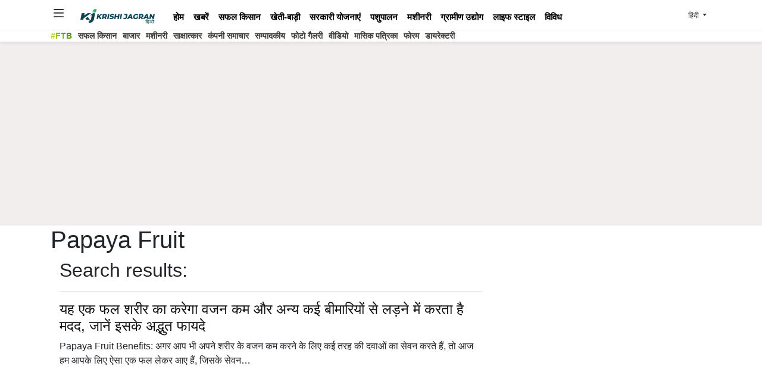

--- FILE ---
content_type: text/html; charset=utf-8
request_url: https://hindi.krishijagran.com/tags/?id=Papaya%20Fruit
body_size: 5657
content:


<!DOCTYPE html>
<html>
<head>
    <meta charset="utf-8">
    <meta http-equiv="X-UA-Compatible" content="IE=edge">
    <meta name="viewport" content="width=device-width, initial-scale=1">
    <meta name="robots" content="index, follow" />

    <link rel="shortcut icon" href="/favicon.png">

    <meta name="description" content="Topics related to Papaya Fruit">
    <meta property="fb:pages" content="277044842790418" />
    <meta property="fb:app_id" content="1939325269665228" />

    <meta property="og:title" content="Papaya Fruit" />
    <meta property="og:type" content="article" />
    <meta property="og:description" content="Topics related to Papaya Fruit" />
    <meta property="og:image" />
    <meta property="og:url" content="http://hindi.krishijagran.com/tags/?id=Papaya%20Fruit" />
    <meta name="theme-color" content="#389e2c" />

    <meta name="twitter:card" content="summary_large_image">
    <meta name="twitter:site" content="@kjhindi">
    <meta name="twitter:creator" content="Krishi Jagran Hindi">
    <meta name="twitter:title" content="Papaya Fruit">
    <meta name="twitter:description" content="Topics related to Papaya Fruit">
    <meta name="twitter:image">


    <title>Papaya Fruit </title>
    <link rel="canonical" href="https://hindi.krishijagran.com/tags/?id=Papaya Fruit" />
    

    <link href="https://fonts.googleapis.com/css?family=Mukta:400,500,600,700,800" rel="stylesheet">
    <link rel="stylesheet" href="https://stackpath.bootstrapcdn.com/bootstrap/4.4.1/css/bootstrap.min.css" integrity="sha384-Vkoo8x4CGsO3+Hhxv8T/Q5PaXtkKtu6ug5TOeNV6gBiFeWPGFN9MuhOf23Q9Ifjh" crossorigin="anonymous">
    <link rel="stylesheet" href="https://cdn.jsdelivr.net/npm/bootstrap-icons@1.3.0/font/bootstrap-icons.css">
    <link href="https://kj1bcdn.b-cdn.net/assets/v3/glider/glider.css" rel="stylesheet" />
    <link href="/assets/v3/drawer-menu.css?v=1" rel="stylesheet" />
    <link rel="stylesheet" href="/assets/v3/style.css?v=1.90.41">

    <script type="6c06a7a4a6625176433694ba-text/javascript">
        (function (i, s, o, g, r, a, m) {
            i['GoogleAnalyticsObject'] = r; i[r] = i[r] || function () {
                (i[r].q = i[r].q || []).push(arguments)
            }, i[r].l = 1 * new Date(); a = s.createElement(o),
                m = s.getElementsByTagName(o)[0]; a.async = 1; a.src = g; m.parentNode.insertBefore(a, m)
        })(window, document, 'script', 'https://www.google-analytics.com/analytics.js', 'ga');

        ga('create', 'UA-54565056-2', 'auto');
        ga('send', 'pageview');

    </script>

    <!-- Application Data -->
    

</head>
<body>

    <header class="fixed-top">

        <div class="container">
            <div class='top-nav flex'>
                <button type="button" class="drawer-toggle drawer-hamburger" data-drawer-trigger aria-controls="drawer-name-left" aria-expanded="false" style="width:37px">
                    
                    <i class="bi bi-list"></i>
                </button>
                <a href="https://hindi.krishijagran.com" class="logo">
                    <img src="https://kj2bcdn.b-cdn.net/media/27462/hindi.png" alt="Krishi Jagran Logo" height="25"  width="125"/>
                </a>
                <nav class='scroll'>
                    <a href="/" title="Home" class="nav-item">होम</a>
                    <a href="/news" title="खबरें" class="nav-item">खबरें</a>
                    <a href="/weather" title="सफल किसान" class="nav-item">सफल किसान</a>
                    <a href="/government-scheme" title="खेती-बाड़ी" class="nav-item">खेती-बाड़ी</a>
                    <a href="/lekh/gardening" title="सरकारी योजनाएं" class="nav-item">सरकारी योजनाएं </a>
                    <a tabindex="-1" href="/lekh/medicinal-crops/" title="पशुपालन" class="nav-item">पशुपालन</a>
                    <a href="/lekh/animal-husbandry/" title="मशीनरी" class="nav-item">मशीनरी </a>
                    <a href="/farm-activities" title="ग्रामीण उद्योग" class="nav-item">ग्रामीण उद्योग</a>
                    <a href="/lifestyle" title="लाइफ स्टाइल" class="nav-item">लाइफ स्टाइल</a>
                    <a href="/lifestyle" title="विविध" class="nav-item">विविध</a>
                </nav>
                <div class="t-rt z-m-p">
                    <ul>
                        <li>
                            <div class="t-search">
                                <button class="btn btn-default" data-drawer-trigger aria-controls="drawer-name-top" aria-expanded="false">
                                    <i class="fas fa-search"></i>
                                </button>
                            </div>
                        </li>
                        <li>
                            <div class="t-langs">
                                <div class="dropdown">
                                    <button class="btn btn-default dropdown-toggle" type="button" id="dropdownMenuButton" data-toggle="dropdown" aria-haspopup="true" aria-expanded="false">
                                        <span>हिंदी </span>
                                    </button>
                                    <div class="dropdown-menu" aria-labelledby="dropdownMenuButton">
                                        <a class="dropdown-item" rel="noopener" href="https://krishijagran.com" target="_blank" title="Krishi Jagran">Krishi Jagran</a>
                                        <a class="dropdown-item" rel="noopener" href="https://marathi.krishijagran.com" target="_blank" title="मराठी (Marathi)">मराठी</a>
                                        <a class="dropdown-item" rel="noopener" href="https://punjabi.krishijagran.com" target="_blank" title="ਪੰਜਾਬੀ (Punjabi)">ਪੰਜਾਬੀ</a>
                                        <a class="dropdown-item" rel="noopener" href="https://tamil.krishijagran.com" title="தமிழ் (Tamil)" target="_blank">தமிழ்</a>
                                        <a class="dropdown-item" rel="noopener" href="https://malayalam.krishijagran.com" target="_blank" title="മലയാളം (Malayalam)">മലയാളം</a>
                                        <a class="dropdown-item" rel="noopener" href="https://bengali.krishijagran.com" target="_blank" title="বাংলা (Bengali)">বাংলা</a>
                                        <a class="dropdown-item" rel="noopener" href="https://kannada.krishijagran.com" target="_blank" title="ಕನ್ನಡ (Kannada)">ಕನ್ನಡ </a>
                                        <a class="dropdown-item" rel="noopener" href="https://odia.krishijagran.com" target="_blank" title="ଓଡିଆ (Odia)">ଓଡିଆ</a>
                                        <a class="dropdown-item" rel="noopener" href="https://asomiya.krishijagran.com" target="_blank" title="অসমীয়া (Asomiya)">অসমীয়া</a>
                                        <a class="dropdown-item" rel="noopener" href="https://gujarati.krishijagran.com" target="_blank" title="ગુજરાતી (Gujarati)">ગુજરાતી</a>
                                        <a class="dropdown-item" rel="noopener" href="https://telugu.krishijagran.com" target="_blank" title="తెలుగు (Telugu)">తెలుగు</a>
                                    </div>
                                </div>
                            </div>
                        </li>
                    </ul>
                </div>
            </div>
        </div>

        <section class="top-mini-nav">
            <div class="container">
                <div class="scroll">
                    <a href="https://krishijagran.com/ftb" class="nav-item ftb d-only" title="FTB"><span>#FTB</span></a>
                    <a href="/success-stories" title="सफल किसान" class="nav-item">सफल किसान</a>
                    <a href="/commodity-news" title="बाजार" class="nav-item">बाजार</a>
                    <a href="/machinery" class="nav-item">मशीनरी </a>
                    <a href="/interviews" title="साक्षात्कार" class="nav-item">साक्षात्कार</a>
                    <a href="/corporate" title="कंपनी समाचार" class="nav-item">कंपनी समाचार</a>
                    <a href="/editorial" title="सम्पादकीय" class="nav-item">सम्पादकीय</a>
                    <a href="/photo-gallery" title="वीडियो" class="nav-item">फोटो गैलरी</a>
                    <a href="/videos" title="फोटो गैलरी" class="nav-item">वीडियो</a>
                    <a href="https://krishijagran.com/magazines" target="_blank" class="nav-item" title="मासिक  पत्रिका ">मासिक  पत्रिका </a>
                    <a href="http://forum.krishijagran.com" target="_blank" title="फोरम " class="nav-item">फोरम </a>
                    <a href="https://krishijagran.com/directory" target="_blank" title="डायरेक्टरी " class="nav-item">डायरेक्टरी </a>
                </div>
            </div>
        </section>

        <section class="drawer drawer--left" id="drawer-name-left" data-drawer-target>
            <div class="drawer__overlay" data-drawer-close tabindex="-1"></div>
            <div class="drawer__wrapper">
                <div class="drawer__header">
                    <div class="drawer__header-top mob-head-drawer">
                        <div class="drawer__title">
                            <a href="https://krishijagran.com">
                                <img src="https://kj2bcdn.b-cdn.net/media/27462/hindi.png" alt="Krishi Jagran Logo" />
                            </a>
                        </div>
                        <div class="h-bx">
                            <a href="https://krishijagran.com/feeds"><i class="fas fa-bell"></i></a>
                        </div>

                        <div class="drawer__close__bx">
                            <button class="drawer__close" data-drawer-close></button>
                        </div>
                    </div>
                    <div class="search-bx">
                        <form method="get" action="/search">
                            <div class="input-group mb-3">

                                <div class="input-group-prepend" for="search-input">
                                    <span class="input-group-text" for="q"> <i class="fas fa-search"></i></span>
                                </div>
                                <input type="text" class="form-control" placeholder="Search" id="search-input" name="q">

                            </div>
                        </form>
                    </div>
                </div>
                <div class="drawer__content">
                    <!-- Search Bx-->
                    <!-- Trends -->
                    <div class="d-trends">
                        <small>#Top on Krishi Jagran</small>
                        <ul>
                            <li>
                                <a href="https://krishijagran.com/topics" title="More Topics">More Topics <i class="fas fa-external-link-alt"></i></a>
                            </li>
                        </ul>
                    </div>

                    <!-- List-->
                    <div class="d-nav">
                        <ul class="z-m-p">
                            <li>
                                <a href="https://krishijagran.com/feeds" title="News" onclick="if (!window.__cfRLUnblockHandlers) return false; ga('send', 'event', {eventCategory: 'MB-Feeds',eventAction: 'click',eventLabel: event.target.href});" data-cf-modified-6c06a7a4a6625176433694ba-="">
                                    <span>
                                        खबरें
                                    </span>
                                    <figure>
                                        <i class="bi bi-caret-right-fill"></i>
                                    </figure>
                                </a>
                            </li>
                            <li>
                                <a href="https://krishijagran.com/feeds" title="News" onclick="if (!window.__cfRLUnblockHandlers) return false; ga('send', 'event', {eventCategory: 'MB-Feeds',eventAction: 'click',eventLabel: event.target.href});" data-cf-modified-6c06a7a4a6625176433694ba-="">
                                    <span>
                                        सफल किसान
                                    </span>
                                    <figure>
                                        <i class="bi bi-caret-right-fill"></i>
                                    </figure>
                                </a>
                            </li>
                            <li>
                                <a href="https://krishijagran.com/feeds" title="News" onclick="if (!window.__cfRLUnblockHandlers) return false; ga('send', 'event', {eventCategory: 'MB-Feeds',eventAction: 'click',eventLabel: event.target.href});" data-cf-modified-6c06a7a4a6625176433694ba-="">
                                    <span>
                                        सरकारी योजनाएं
                                    </span>
                                    <figure>
                                        <i class="bi bi-caret-right-fill"></i>
                                    </figure>
                                </a>
                            </li>
                            <li>
                                <a href="https://krishijagran.com/feeds" title="News" onclick="if (!window.__cfRLUnblockHandlers) return false; ga('send', 'event', {eventCategory: 'MB-Feeds',eventAction: 'click',eventLabel: event.target.href});" data-cf-modified-6c06a7a4a6625176433694ba-="">
                                    <span>
                                        बागवानी
                                    </span>
                                    <figure>
                                        <i class="bi bi-caret-right-fill"></i>
                                    </figure>
                                </a>
                            </li>
                            <li>
                                <a href="https://krishijagran.com/feeds" title="News" onclick="if (!window.__cfRLUnblockHandlers) return false; ga('send', 'event', {eventCategory: 'MB-Feeds',eventAction: 'click',eventLabel: event.target.href});" data-cf-modified-6c06a7a4a6625176433694ba-="">
                                    <span>
                                        औषधीय फसलें
                                    </span>
                                    <figure>
                                        <i class="bi bi-caret-right-fill"></i>
                                    </figure>
                                </a>
                            </li>
                            <li>
                                <a href="https://krishijagran.com/feeds" title="News" onclick="if (!window.__cfRLUnblockHandlers) return false; ga('send', 'event', {eventCategory: 'MB-Feeds',eventAction: 'click',eventLabel: event.target.href});" data-cf-modified-6c06a7a4a6625176433694ba-="">
                                    <span>
                                        पशुपालन
                                    </span>
                                    <figure>
                                        <i class="bi bi-caret-right-fill"></i>
                                    </figure>
                                </a>
                            </li>
                            <li>
                                <a href="https://krishijagran.com/feeds" title="News" onclick="if (!window.__cfRLUnblockHandlers) return false; ga('send', 'event', {eventCategory: 'MB-Feeds',eventAction: 'click',eventLabel: event.target.href});" data-cf-modified-6c06a7a4a6625176433694ba-="">
                                    <span>
                                        खेती-बाड़ी
                                    </span>
                                    <figure>
                                        <i class="bi bi-caret-right-fill"></i>
                                    </figure>
                                </a>
                            </li>
                            <li>
                                <a href="https://krishijagran.com/feeds" title="News" onclick="if (!window.__cfRLUnblockHandlers) return false; ga('send', 'event', {eventCategory: 'MB-Feeds',eventAction: 'click',eventLabel: event.target.href});" data-cf-modified-6c06a7a4a6625176433694ba-="">
                                    <span>
                                        ग्रामीण उद्द्योग
                                    </span>
                                    <figure>
                                        <i class="bi bi-caret-right-fill"></i>
                                    </figure>
                                </a>
                            </li>
                            <li>
                                <a href="https://krishijagran.com/feeds" title="News" onclick="if (!window.__cfRLUnblockHandlers) return false; ga('send', 'event', {eventCategory: 'MB-Feeds',eventAction: 'click',eventLabel: event.target.href});" data-cf-modified-6c06a7a4a6625176433694ba-="">
                                    <span>
                                        लाइफ स्टाइल
                                    </span>
                                    <figure>
                                        <i class="bi bi-caret-right-fill"></i>
                                    </figure>
                                </a>
                            </li>
                            <li>
                                <a href="https://krishijagran.com/feeds" title="News" onclick="if (!window.__cfRLUnblockHandlers) return false; ga('send', 'event', {eventCategory: 'MB-Feeds',eventAction: 'click',eventLabel: event.target.href});" data-cf-modified-6c06a7a4a6625176433694ba-="">
                                    <span>
                                        सफल किसान
                                    </span>
                                    <figure>
                                        <i class="bi bi-caret-right-fill"></i>
                                    </figure>
                                </a>
                            </li>
                            <li>
                                <a href="https://krishijagran.com/feeds" title="News" onclick="if (!window.__cfRLUnblockHandlers) return false; ga('send', 'event', {eventCategory: 'MB-Feeds',eventAction: 'click',eventLabel: event.target.href});" data-cf-modified-6c06a7a4a6625176433694ba-="">
                                    <span>
                                        बाजार
                                    </span>
                                    <figure>
                                        <i class="bi bi-caret-right-fill"></i>
                                    </figure>
                                </a>
                            </li>
                            <li>
                                <a href="https://krishijagran.com/feeds" title="News" onclick="if (!window.__cfRLUnblockHandlers) return false; ga('send', 'event', {eventCategory: 'MB-Feeds',eventAction: 'click',eventLabel: event.target.href});" data-cf-modified-6c06a7a4a6625176433694ba-="">
                                    <span>
                                        मशीनरी
                                    </span>
                                    <figure>
                                        <i class="bi bi-caret-right-fill"></i>
                                    </figure>
                                </a>
                            </li>
                            <li>
                                <a href="https://krishijagran.com/feeds" title="News" onclick="if (!window.__cfRLUnblockHandlers) return false; ga('send', 'event', {eventCategory: 'MB-Feeds',eventAction: 'click',eventLabel: event.target.href});" data-cf-modified-6c06a7a4a6625176433694ba-="">
                                    <span>
                                        साक्षात्कार
                                    </span>
                                    <figure>
                                        <i class="bi bi-caret-right-fill"></i>
                                    </figure>
                                </a>
                            </li>
                            <li>
                                <a href="https://krishijagran.com/feeds" title="News" onclick="if (!window.__cfRLUnblockHandlers) return false; ga('send', 'event', {eventCategory: 'MB-Feeds',eventAction: 'click',eventLabel: event.target.href});" data-cf-modified-6c06a7a4a6625176433694ba-="">
                                    <span>
                                        कंपनी समाचार
                                    </span>
                                    <figure>
                                        <i class="bi bi-caret-right-fill"></i>
                                    </figure>
                                </a>
                            </li>
                            <li>
                                <a href="https://krishijagran.com/feeds" title="News" onclick="if (!window.__cfRLUnblockHandlers) return false; ga('send', 'event', {eventCategory: 'MB-Feeds',eventAction: 'click',eventLabel: event.target.href});" data-cf-modified-6c06a7a4a6625176433694ba-="">
                                    <span>
                                        सम्पादकीय
                                    </span>
                                    <figure>
                                        <i class="bi bi-caret-right-fill"></i>
                                    </figure>
                                </a>
                            </li>
                        </ul>
                    </div>

                    <!-- Mags subs-->
                    <div class="d-mags">
                        <h2 title="पत्रिकाएँ - Krishi Jagran Magazines">पत्रिकाएँ</h2>
                        <p>हमारी प्रिंट और डिजिटल पत्रिकाओं की सदस्यता लें</p>
                        <a href="https://krishijagran.com/magazines" title="Subscribe to Krishi Jagran Magazines" class="btn btn-default btn-block" onclick="if (!window.__cfRLUnblockHandlers) return false; ga('send', 'event', {eventCategory: 'MB-Mags',eventAction: 'click',eventLabel: event.target.href});" data-cf-modified-6c06a7a4a6625176433694ba-="">Subscribe</a>
                    </div>

                    <!-- Social-->
                    <div class="d-social">
                        <p>सोशल मीडिया पर हमारे साथ जुड़ें:</p>
                        <ul class="z-m-p">
                            <li><a href="https://www.facebook.com/krishi.jagran" title="Facebook" rel="nofollow noreferrer"><i class="bi bi-facebook"></i></a></li>
                            <li><a href="https://www.instagram.com/krishijagran/" rel="nofollow noreferrer" target="_blank"><i class="bi bi-instagram"></i></a></li>
                            <li><a href="https://twitter.com/krishijagran" title="Twitter" rel="nofollow noreferrer" target="_blank"><i class="bi bi-twitter"></i></a></li>
                            <li><a href="https://www.linkedin.com/company/krishijagran" title="LinkedIn" rel="nofollow noreferrer" target="_blank"><i class="bi bi-linkedin"></i> </a></li>
                            <li><a href="https://www.youtube.com/channel/UCy5uIHLkQrHYd6Dj8CsqHrw" rel="nofollow noreferrer" target="_blank" title="Youtube"><i class="bi bi-youtube"></i></a></li>
                            <li><a href="https://krishijagran.com/feeds/rss"><i class="fas fa-rss"></i></a></li>
                        </ul>
                    </div>

                    <!-- More Links-->
                    <div class="d-links">
                        <small>More Links</small>
                        <ul class="z-m-p">

                            <li>
                                <a href="/photo-gallery" title="वीडियो" class="nav-item">फोटो गैलरी</a>
                            </li>
                            <li>
                                <a href="/videos" title="फोटो गैलरी" class="nav-item">वीडियो</a>
                            </li>

                            <li>
                                <a href="https://krishijagran.com/magazines" target="_blank" class="nav-item" title="मासिक  पत्रिका ">मासिक  पत्रिका </a>
                            </li>

                            <li>
                                <a href="http://forum.krishijagran.com" target="_blank" title="फोरम " class="nav-item">फोरम </a>
                            </li>

                            <li><a href="https://krishijagran.com/directory" target="_blank" title="डायरेक्टरी " class="nav-item">डायरेक्टरी </a></li>

                            <li><a href="https://krishijagran.com/our-team" title="Our Team" target="_blank">हमारी टीम <i class="fas fa-external-link-alt"></i></a></li>
                            <li><a href="https://krishijagran.com/pages/contact-us/" title="Contact us" target="_blank">संपर्क <i class="fas fa-external-link-alt"></i></a></li>
                        </ul>
                    </div>
                </div>
            </div>
        </section>

        <section class="drawer drawer--top" id="drawer-name-top" data-drawer-target>
            <div class="drawer__overlay" data-drawer-close tabindex="-1"></div>
            <div class="drawer__wrapper">

                <div class="drawer__content top-search-wrap">
                    <form method="get" action="/search">
                        <div class="input-group  g-search-bx">

                            <input type="text" class="form-control" placeholder="Enter a keyword to search" aria-label="Search input box" name="q">
                            <div class="input-group-append">
                                <button class="btn btn-primary" type="submit"><i class="fas fa-search"></i> </button>
                            </div>

                        </div>
                    </form>
                    <div class="d-trends">
                        <small>#Top on Krishi Jagran</small>
                        <ul>



                            <li>
                                <a href="https://krishijagran.com/topics" title="More Topics">More Topics <i class="fas fa-external-link-alt"></i></a>
                            </li>
                        </ul>
                    </div>

                    <div class="foot">
                        <div class="drawer__close__bx">
                            <button class="drawer__close" data-drawer-close>
                                <span>
                                    CLOSE
                                </span>
                            </button>
                        </div>
                    </div>
                </div>
            </div>
        </section>
    </header>


    <section class="top-ad top-ad-v bg-home-ad">
        <div class="container">
            <div class="ad mb-1">
                <script async src="https://pagead2.googlesyndication.com/pagead/js/adsbygoogle.js" type="6c06a7a4a6625176433694ba-text/javascript"></script>
                <!-- KJ_MAIN_TOP -->
                <ins class="adsbygoogle google-ad-top"
                     style="display:block"
                     data-ad-client="ca-pub-3463764223457257"
                     data-ad-slot="2997938515"
                     data-ad-format="auto"
                     data-full-width-responsive="true"></ins>
                <script type="6c06a7a4a6625176433694ba-text/javascript">
                    (adsbygoogle = window.adsbygoogle || []).push({});
                </script>
            </div>
        </div>
    </section>

    

<div class="container">
            <h1>Papaya Fruit</h1>
            <div class="col-lg-8 search-results">
                <h2 style="margin-left:0; padding-left:0;">Search results:</h2>
                <hr />
                <div class="clearfix"></div>

                    <div class="s-result">
                        <h4 title="यह एक फल शरीर का करेगा वजन कम और अन्य कई बीमारियों से लड़ने में करता है मदद, जानें इसके अद्भुत फायदे">
                            <a href="/lifestyle/amazing-benefits-of-eating-papaya-consuming-papaya-will-reduce-weight-papaya-fruit/" title="यह एक फल शरीर का करेगा वजन कम और अन्य कई बीमारियों से लड़ने में करता है मदद, जानें इसके अद्भुत फायदे">यह एक फल शरीर का करेगा वजन कम और अन्य कई बीमारियों से लड़ने में करता है मदद, जानें इसके अद्भुत फायदे</a>
                        </h4>
                        <p>Papaya Fruit Benefits: अगर आप भी अपने शरीर के वजन कम करने के लिए कई तरह की दवाओं का सेवन करते हैं, तो आज हम आपके लिए ऐसा एक फल लेकर आए हैं, जिसके सेवन&hellip;</p>
                    </div>
            </div>


</div>




    <!-- Mustache Templates -->

    <script type="x/tmpl" id="share-wrap">

        <div class="m-feed-s">
            
            <div class="dropdown">
                <a href="#" data-toggle="dropdown" aria-haspopup="true" aria-expanded="false" class="share"> <i class="fas fa-share-alt"></i></a>
                <div class="dropdown-menu share-wrap">
                </div>
            </div>
        </div>
    </script>

    <script type="x/tmpl" id="share-l">
        <a class="dropdown-item" title="Share on Facebook" href="https://www.facebook.com/sharer/sharer.php?u={{href}}" target="_blank" rel="nofollow noreferrer"><i class="bi bi-facebook"></i> <span>Facebook</span></a>
        <a class="dropdown-item" title="Share on Twitter" href="https://twitter.com/intent/tweet?url={{href}}" target="_blank" rel="nofollow noreferrer"><i class="bi bi-facebook"></i> <span>Twitter</span></a>
        <a class="dropdown-item" title="Share on LinkedIn" href="https://www.linkedin.com/shareArticle?mini=true&url={{href}}" target="_blank" rel="nofollow noreferrer"><i class="bi bi-linkedin"></i> <span>LinkedIn</span></a>
        
        <div class="dropdown-divider"></div>
        <a class="dropdown-item copy-link" title="Copy link" href="{{href}}"><i class="bi bi-link-45deg"></i> <span>Copy link</span></a>
    </script>
    <script type="x/tmpl" id="homeMagsTmpl">
    {{#mags}}
    <div class="mag shadow">
        <a href="{{url}}" title="{{magName}}" target="_blank">
            <img src="{{coverImage}}" alt="{{magName}}" title="{{magName}}" />
            <h2>
                {{magName}}
            </h2>
            <p>{{summary}}</p>
        </a>
    </div>
    {{/mags}}
    </script>

    <script src="https://ajax.googleapis.com/ajax/libs/jquery/1.11.3/jquery.min.js" type="6c06a7a4a6625176433694ba-text/javascript"></script>

    <script src="https://kj1bcdn.b-cdn.net/assets/v3/lazysizes.min.js" type="6c06a7a4a6625176433694ba-text/javascript"></script>
    <script src="https://cdn.jsdelivr.net/npm/popper.js@1.16.0/dist/umd/popper.min.js" integrity="sha384-Q6E9RHvbIyZFJoft+2mJbHaEWldlvI9IOYy5n3zV9zzTtmI3UksdQRVvoxMfooAo" crossorigin="anonymous" type="6c06a7a4a6625176433694ba-text/javascript"></script>
    <script src="https://stackpath.bootstrapcdn.com/bootstrap/4.4.1/js/bootstrap.min.js" integrity="sha384-wfSDF2E50Y2D1uUdj0O3uMBJnjuUD4Ih7YwaYd1iqfktj0Uod8GCExl3Og8ifwB6" crossorigin="anonymous" type="6c06a7a4a6625176433694ba-text/javascript"></script>
    <script src="https://cdnjs.cloudflare.com/ajax/libs/mustache.js/3.1.0/mustache.js" integrity="sha256-rP/7cD6sF9Rey5N+nwEgClCdovR+NIuUxWMkyqak9vU=" crossorigin="anonymous" type="6c06a7a4a6625176433694ba-text/javascript"></script>
    <script src="https://kj1bcdn.b-cdn.net/assets/v3/glider/glider.js" type="6c06a7a4a6625176433694ba-text/javascript"></script>
    <script src="/scripts/v3/app.js" type="6c06a7a4a6625176433694ba-text/javascript"></script>
<script src="/cdn-cgi/scripts/7d0fa10a/cloudflare-static/rocket-loader.min.js" data-cf-settings="6c06a7a4a6625176433694ba-|49" defer></script><script defer src="https://static.cloudflareinsights.com/beacon.min.js/vcd15cbe7772f49c399c6a5babf22c1241717689176015" integrity="sha512-ZpsOmlRQV6y907TI0dKBHq9Md29nnaEIPlkf84rnaERnq6zvWvPUqr2ft8M1aS28oN72PdrCzSjY4U6VaAw1EQ==" data-cf-beacon='{"version":"2024.11.0","token":"779db24c9e4640749250ddf54b3b8bfb","r":1,"server_timing":{"name":{"cfCacheStatus":true,"cfEdge":true,"cfExtPri":true,"cfL4":true,"cfOrigin":true,"cfSpeedBrain":true},"location_startswith":null}}' crossorigin="anonymous"></script>
</body>
</html>



--- FILE ---
content_type: text/html; charset=utf-8
request_url: https://www.google.com/recaptcha/api2/aframe
body_size: 267
content:
<!DOCTYPE HTML><html><head><meta http-equiv="content-type" content="text/html; charset=UTF-8"></head><body><script nonce="x2gzUMb-1irBwyzwFsrh3g">/** Anti-fraud and anti-abuse applications only. See google.com/recaptcha */ try{var clients={'sodar':'https://pagead2.googlesyndication.com/pagead/sodar?'};window.addEventListener("message",function(a){try{if(a.source===window.parent){var b=JSON.parse(a.data);var c=clients[b['id']];if(c){var d=document.createElement('img');d.src=c+b['params']+'&rc='+(localStorage.getItem("rc::a")?sessionStorage.getItem("rc::b"):"");window.document.body.appendChild(d);sessionStorage.setItem("rc::e",parseInt(sessionStorage.getItem("rc::e")||0)+1);localStorage.setItem("rc::h",'1769053587245');}}}catch(b){}});window.parent.postMessage("_grecaptcha_ready", "*");}catch(b){}</script></body></html>

--- FILE ---
content_type: text/css
request_url: https://hindi.krishijagran.com/assets/v3/style.css?v=1.90.41
body_size: 29758
content:
/* Common Styles */
a {
    text-decoration: none !important;
    color: #111;
}
/*Title on pages*/
h1.t {
    font-size: 2em;
    font-weight: 700;
}

.fixed-top {
    padding: 0 !important;
}

    .fixed-top .container {
        padding: 0 10px;
        max-height: 50px;
    }

.scrollUp {
    transform: translateY(-80px);
}

textarea:focus,
textarea.form-control:focus,
input.form-control:focus,
input[type=text]:focus,
input[type=password]:focus,
input[type=email]:focus,
input[type=number]:focus,
[type=text].form-control:focus,
[type=password].form-control:focus,
[type=email].form-control:focus,
[type=tel].form-control:focus,
[contenteditable].form-control:focus, .btn:focus {
    box-shadow: none;
}

/* Zero Margin and Padding */
.z-m-p {
    margin: 0 !important;
    padding: 0 !important;
}

.m-only, .sm-m-only /* Mobile and Small-Mobile Only*/ {
    display: none;
}

.h-title h2 {
    font-weight: 900;
}

.h-title a {
    color: #000;
}

.h-title {
    display: flex
}

    .h-title a.btn {
        margin-left: auto;
        font-weight: 600;
        color: #151715;
    }

    .h-title i {
        margin-top: -5px;
        margin-left: 8px;
        position: absolute;
    }

.share-wrap {
    border: solid 1px rgba(255, 255, 255, 0.3);
    background-color: rgb(250, 250, 250);
    box-shadow: rgba(124, 129, 134, 0.2) 0px 0px 15px, rgba(162, 162, 162, 0.15) 0px 0px 5px 1px;
    margin-top: -20px;
    margin-left: 10px;
    padding: 5px 0 10px;
    min-width: 140px;
}

    .share-wrap .dropdown-item {
        padding: 5px 0;
        color: #2f2c2c;
        max-width: 100%;
        display: flex;
        margin: 0;
        padding: 5px 10px;
    }

    .share-wrap i {
        width: 20px;
        margin-top: -7px;
        margin-right: 7px;
    }


    .share-wrap .dropdown-item:active {
        background-color: rgba(232, 227, 227, 0.45);
    }

.bg-health {
    background-color: #ebf4fb;
}

.bg-home-ad {
    background-color: rgb(224 216 216 / 22%);
}
/* Common Styles Ends Here */

/*Top Main Nav*/

.scroll {
    display: flex;
    flex-wrap: nowrap;
    overflow: auto;
    -webkit-overflow-scrolling: touch;
    -ms-overflow-style: -ms-autohiding-scrollbar;
}

nav.scroll ul {
    display: flex;
    margin: 15px 0;
    padding: 0;
}

.flex {
    display: flex;
    flex-wrap: nowrap;
}


.nav-item {
    flex: 0 0 auto;
}

header {
    margin: 0 0 25px 0;
    padding: 0 0 10px 0;
    background-color: #fff;
    box-shadow: 0 2px 6px 0 rgba(0,0,0,0.09);
    transition: all 0.5s;
}

.logo,
.nav-item {
    padding: 0 8px;
    max-height: 35px;
    margin-top: 18px;
    font-size: 0.95em;
    color: #000;
    font-weight: 800;
}

.logo {
    margin-top: 15px !important;
    margin-left: 10px;
}

    .logo img {
        height: 25px;
        margin-right: 15px;
    }

.scroll::-webkit-scrollbar {
    display: none;
}


.t-bar {
    margin: 5px 0 0 25px;
}

    .t-bar .nav-item {
        margin: 0px 5px 0 0;
    }

    .t-bar a {
        padding: 4px 5px 1px;
        border-radius: 8px;
        font-weight: 400;
        font-size: 0.75em;
        color: #545151;
        background-color: rgba(0,0,0,.012);
    }


span.nav-item {
    color: #E91E63;
    font-size: 1.2em;
}


.copied {
    color: orangered;
}

.top-mini-nav {
    border-top: solid 1px rgb(221 221 221 / 50%);
}

    .top-mini-nav .scroll {
        margin: -5px 0 -5px;
        padding: 5px 0 4px;
        overflow: scroll !important;
        position: relative;
        display: flex !important;
        align-items: baseline !important;
        align-content: center !important;
    }

    .top-mini-nav a {
        padding: 0 5px;
        font-size: 0.85em;
        color: #3e3a3a;
        font-weight: 700;
        margin: 0;
    }


        .top-mini-nav a:hover {
            color: #0056b3;
        }

    .top-mini-nav .btn {
        padding: 0 8px;
        margin-top: 8px;
        font-size: 0.8em;
        color: #1d1b1b;
        font-weight: 600;
    }

.no-icon:after {
    content: none;
}
/* Top Right */
.t-rt {
    margin-left: auto !important;
}

    .t-rt ul {
        margin-top: 15px;
        list-style: none;
        display: flex;
    }

    .t-rt li {
        display: inline-block;
    }

    .t-rt .t-langs button {
        font-size: 0.75em;
    }


.t-langs {
    margin-top: -5px;
}

    .t-langs .dropdown .show {
        min-width: 105px;
        border: none;
        margin-left: -35px;
        font-size: 0.85em;
    }

    .t-langs .dropdown-item {
        padding: 5px 15px;
    }

.t-user {
    margin-right: 1px;
    margin-top: -2.5px;
}

    .t-user a {
        color: #31302f;
        font-size: 1.12em;
        position: relative;
    }

    .t-user i {
        font-size: .85em;
    }

    .t-user .dropdown-menu {
        min-width: 40px;
        padding: 0;
        margin-top: 5px;
        margin-left: -26px;
        border: solid 1px rgba(233, 236, 239, 0.65)
    }

    .t-user .dropdown-item {
        padding: 5px 10px;
        font-size: 0.85em;
        border-bottom: solid 1px rgba(233, 236, 239, 0.65);
    }

.s-notif {
    position: absolute;
    font-size: 0.5em;
    top: -2px;
    right: -4px;
    color: rgba(255, 0, 0, 0.8);
}
/* Add Carat */
.t-usert .dropdown-menu:before {
    position: absolute;
    top: -7px;
    left: 27px;
    display: inline-block;
    border-right: 7px solid transparent;
    border-bottom: 7px solid rgba(233, 236, 239, 0.65);
    border-left: 7px solid transparent;
    border-bottom-color: rgba(233, 236, 239, 0.65);
    content: '';
}

.t-user .dropdown-menu:after {
    position: absolute;
    top: -6px;
    left: 28px;
    display: inline-block;
    border-right: 6px solid transparent;
    border-bottom: 6px solid rgba(233, 236, 239, 0.65);
    border-left: 6px solid transparent;
    content: '';
}

.t-search {
    margin-top: -12px;
    margin-right: -20px;
}

    .t-search i {
        font-size: 0.9em;
        margin-right: 10px;
    }

/* Drawer */

.search-bx {
    margin: 5px 10px 10px;
    border: solid 1px rgba(195, 186, 186, 0.15);
    border-radius: 4px;
    width: 95%;
}

    .search-bx .input-group {
        margin: 0 !important;
    }

    .search-bx .input-group-text {
        background-color: rgb(246, 245, 245);
        border: none
    }

    .search-bx input {
        border: none;
        font-weight: lighter;
        background-color: rgba(195, 186, 186, 0.15);
    }

    .search-bx i {
        color: #646464;
    }

/* Drawer Trends */

.d-trends {
    padding: 1px 10px 0;
    border-bottom: solid 1px rgba(222, 222, 222, 0.33);
    background-color: #fff;
}

    .d-trends ul {
        margin: 5px 0;
        padding: 0;
        list-style: none;
    }

    .d-trends li {
        display: inline-block;
    }

        .d-trends li a {
            padding: 4px 5px 1px;
            border-radius: 8px;
            font-weight: 400;
            font-size: 0.72em;
            color: #545151;
            background-color: rgba(243, 218, 218, 0.28);
            margin: 4px;
            display: block;
        }

    .d-trends small {
        color: #E91E63;
        font-weight: 500;
    }

.d-nav {
}

    .d-nav ul {
        list-style: none;
        display: flex;
        flex-wrap: wrap;
    }

    .d-nav li {
        float: left;
        width: 100%;
        border-bottom: solid 1px rgba(222, 222, 222, 0.46);
        padding: 0 15px !important;
        max-height: 40px;
    }

        .d-nav li:hover {
            background-color: rgba(222, 222, 222, 0.18);
        }

    .d-nav a {
        display: flex;
        padding: 7px 0;
        color: #000;
        font-size: 1em;
        font-weight: 700;
        width: 100%;
        justify-items: center;
    }



    .d-nav figure {
        margin-left: auto;
        margin-top: -5px;
        font-size: 1em;
        color: rgb(152 145 145 / 57%);
    }

    .d-nav .d-nav-item-info {
        margin-left: 10px;
    }

    .d-nav h2 {
        font-size: 1.05em;
        font-weight: 800;
        margin: 0;
        color: #2b2828;
    }

    .d-nav p {
        font-size: 0.8em;
        font-weight: 400;
        margin: 0;
        color: #1f1d1d;
    }

    .d-nav i.fa-images {
        color: #0770e2;
    }

    .d-nav i.fa-play {
        color: #E91E63;
    }

    .d-nav i.fa-rss {
        color: #ff5200;
    }

/* Drawer magazines */
.d-mags {
    padding: 20px;
    background-color: #212020;
    color: #fff;
}

    .d-mags h2 {
        font-size: 1.2em;
        font-weight: 700;
        margin: 0;
        padding: 0;
    }

    .d-mags p {
        font-size: 0.85em;
        font-weight: lighter;
        color: #aba9a9;
    }

    .d-mags .btn {
        border: solid 1px #d2cbcd;
        color: #fff;
        border-radius: 2px;
    }
/* D-Social */
.d-social {
    padding: 10px;
    border-bottom: solid 1px #eae7e8;
}

    .d-social p {
        font-size: 0.8em;
        font-weight: lighter;
        margin: 0 0 5px 10px;
    }

    .d-social ul {
        list-style: none;
        display: flex;
        justify-content: space-evenly;
    }

    .d-social li {
        font-size: 1em;
        margin: 0 10px;
        text-align: center;
    }

    .d-social a {
        color: #252323;
        font-size: 1.5em;
    }


/* d-links */
.d-links {
    padding: 10px;
    margin: 10px 10px 50px 10px;
}

    .d-links small {
        font-weight: 600;
    }

    .d-links ul {
        list-style: none;
        display: flex;
        flex-wrap: wrap;
    }

    .d-links li {
        margin: 5px 7px 0 0;
    }

        .d-links li a {
            font-size: 0.75em;
            color: #524f4f;
        }

    .d-links a i {
        font-size: 0.75em;
    }


/* hide small screen settings*/

.m-base {
    display: none;
}

/* Right Side Feed */

.drawer--right .drawer__header-top {
    display: flex;
    justify-content: start;
}

.drawer--right .drawer__header {
    padding: 10px 10px;
}

.drawer--right .drawer__header-top h3 {
    margin: auto;
    font-size: 1em;
    font-weight: 700;
    width: 60%;
}

.drawer--right .drawer__header-top .drawer__close__bx {
    width: 30%;
}

/* Top Feed Setting */
.m-feed {
    padding: 0;
    background-color: #fff;
}

    .m-feed ul {
        list-style: none;
    }

    .m-feed li {
        padding: 15px;
    }

    .m-feed img {
        max-height: 150px;
        width: 100%;
        object-fit: cover;
        object-position: top;
    }

    .m-feed h2 {
        margin: 5px 0;
        padding: 0;
    }

        .m-feed h2 a {
            color: #000;
            font-size: 0.445em;
            font-weight: 700;
        }

    .m-feed li {
        border-bottom: solid 1px rgba(221, 221, 221, 0.43);
    }

.m-feed-i {
    display: flex;
    justify-content: space-between;
    align-items: baseline;
}

    .m-feed-i .t {
        font-size: 0.8em;
        font-weight: 400;
        color: #716767;
        display: flex;
        margin-top: 4px;
    }

    /* Author */
    .m-feed-i .n-auth {
    }

        .m-feed-i .n-auth img {
            height: 20px;
            width: 20px;
            border-radius: 50%;
        }

        .m-feed-i .n-auth span {
            font-size: 0.75em;
            font-weight: 500;
            margin-left: 5px;
        }

.m-feed-s {
    display: flex;
}

.m-f-item .m-feed-s {
    margin-top: 15px;
}

.m-feed-top .m-feed-s a {
    margin: 0 5px;
}

.m-feed-top .m-feed-i {
    margin-top: 15px;
}

.m-feed-i .t .spark {
    background-color: #03A9F4;
    height: 15px;
    width: 15px;
    text-align: center;
    border-radius: 50%;
    padding-top: 1.6px;
    margin-right: 6px;
    margin-top: 2.5px;
    font-size: 0.7em;
    color: #ffffff;
}

.m-feed-i a {
    margin: 5px 10px 0 5px;
    color: #716767;
}

.m-feed .story {
    display: flex;
}

    .m-feed .story .s-img {
        max-width: 30%;
    }


.m-feed .btn {
    margin: 10px 0;
    background-color: #007bff;
    color: #fff;
    font-size: 0.85em;
    font-weight: 500;
}


/* Homepage */

.home-top-wrap {
    display: flex;
    margin-bottom: 20px;
}

.home-top-l {
    width: 70%;
    margin-left: -8px;
}



.home-top-l {
    display: flex;
}

.home-top-l-1 {
    width: 55%;
    margin-right: 15px;
    border-radius: 4px;
}

.home-top-l-2 {
    width: 45%;
    border-radius: 4px;
}

    .home-top-l-2 .main-post-item:first-child .pst {
        border: none;
    }

.home-top-main-post {
    display: flex;
    flex-direction: column;
}

    .home-top-main-post h1 {
        padding: 15px;
        font-size: 1.25em;
        font-weight: 800;
        margin: 0;
    }

    .home-top-main-post a {
        color: #191818;
    }

    .home-top-main-post img {
        width: 100%;
        height: 230px;
        object-fit: cover;
        object-position: top;
    }

.main-post-item {
    display: flex;
    flex-direction: column;
}

    .main-post-item .pst {
        display: flex;
        flex-direction: row;
        padding: 15px 15px 0;
        border-top: solid 1px rgb(230 220 220 / 57%);
    }

    .main-post-item h2 {
        font-size: 1em;
        font-weight: 700;
        width: 75%;
        margin-right: 8px;
    }

        .main-post-item h2 a {
            color: #000;
        }

    .main-post-item figure {
        width: 25%;
    }

        .main-post-item figure img {
            border-radius: 4px;
            max-height: 70px;
            width: 100%;
            object-fit: cover;
            object-position: top;
        }

.home-top-r {
    width: 30%;
    margin-left: 15px;
    display: flex;
    flex-direction: column;
}

    .home-top-r .ad {
        margin-bottom: auto;
        flex-grow: 1;
    }

.home-trending-list {
    background-color: #fff;
    padding: 4px 15px;
    margin-top: auto;
    border-radius: 4px;
}

/* Home Top Wrap Desktop*/

.home-top-bx {
    display: flex;
    flex-wrap: wrap;
}

.main-post {
    position: relative;
    border-radius: 4px;
}

    .main-post img {
        border-radius: 4px 4px 0 0;
        height: 380px;
        width: 100%;
        object-fit: cover;
        object-position: top;
    }

.img-o {
    position: absolute;
    left: 0;
    right: 0;
    bottom: 0;
    top: 50%;
    background-image: linear-gradient(to bottom,rgba(0, 0, 0, 0),rgba(0, 0, 0, 0.7));
}

.main-post h1 {
    position: absolute;
    bottom: 0;
    left: 0;
    right: 0;
    font-size: 1.85em;
    color: #fff;
    line-height: normal;
    font-weight: 900;
    padding: 10px 25px 0;
}


.top-2 {
    background-image: linear-gradient(100deg, rgb(33, 64, 154) 50%, rgb(0, 124, 189) 100%);
    border-radius: 0 0 4px 4px;
}

    .top-2 ul {
        list-style: none;
        margin: 0;
        padding: 0;
        display: flex;
    }

    .top-2 li {
        padding: 15px 25px;
        display: flex !important;
        flex-direction: column !important;
    }

    .top-2 .post {
        display: flex;
        flex-direction: row-reverse;
    }

    .top-2 h2 {
        margin: 0;
        padding: 0;
        font-weight: 700;
        font-size: 0.95em;
    }

        .top-2 h2 a {
            color: #fff;
        }

    .top-2 .m-feed-i {
        margin: 10px 0;
        display: flex;
        flex-direction: row-reverse;
    }

    .top-2 .m-feed-s .dropdown {
        margin-top: 5px;
    }

    .top-2 .m-feed-i .share-wrap {
        margin-left: -110px;
    }

    .top-2 .post {
        margin-bottom: auto;
    }

    .top-2 .m-feed-i {
        margin-top: auto;
    }

    .top-2 .share-wrap {
        box-shadow: none;
        border: none;
    }

        .top-2 .share-wrap .dropdown-item {
            color: #000;
        }

    .top-2 .m-feed-i a {
        color: #fff;
    }
/* Home Top 4 */

.n-item {
    padding: 0;
    padding: 0 0 5px 0;
    min-height: 180px;
    background-color: #fff;
    display: flex;
    flex-direction: column;
    margin-bottom: 10px;
}

.m-img img {
    max-height: 120px;
    width: 100%;
    object-fit: cover;
    object-position: top;
    border-radius: 4px 4px 0 0 !important;
}

.n-item h2 {
    font-size: 1.1em;
    font-weight: 800;
    padding: 10px 5px 0 10px;
    margin: 0;
    overflow: hidden;
    text-overflow: ellipsis;
    display: -webkit-box;
    -webkit-box-orient: vertical;
    -webkit-line-clamp: 4; /* number of lines to show */
}

    .n-item h2 a {
        color: #000;
    }

.home-top-4 {
    margin: 15px 0 10px;
}

    .home-top-4 .m-feed-i {
        padding: 10px 0 0 !important;
        margin-top: 0px !important;
        margin-bottom: 0 !important;
    }

    .home-top-4 .dropdown {
        margin-top: 5px;
    }

    .home-top-4 .share-wrap {
        margin-left: -115px;
    }

    .home-top-4 .n-item {
        height: 100%;
        max-height: 255px !important;
        padding-bottom: 0;
    }

    .home-top-4 .m-feed-i {
        margin-top: auto !important;
        margin-bottom: 10px !important;
    }


.n-cat {
    padding: 0 0 10px 10px;
    font-size: 0.5em;
    text-transform: uppercase;
    color: #a09c9c;
}

.n-item .m-feed-i {
    margin-left: 10px;
    margin-top: auto;
}


/* Home Trends List  */


.home-trending-list span {
    color: #E91E63;
    font-size: 0.9em;
    font-weight: 800;
}

.home-trending-list ul {
    list-style: none;
    display: flex;
    flex-wrap: wrap;
    margin-top: 10px !important;
}

.home-trending-list li {
    margin: 4px 3px 4px 0;
}

.home-trending-list a {
    font-size: 0.9em;
    padding: 6px;
    background-color: rgba(221, 221, 221, 0.37);
    border-radius: 4px;
}

    .home-trending-list a:before {
        content: '#';
        margin-right: 4px;
        color: #6f6c6c;
    }

.top-14 .col-lg-4 {
    display: flex;
    flex-direction: column;
}

.top-14 .nl-bx {
    margin-bottom: auto;
    flex-grow: 1;
}
/* Hme top 20*/
.home-top-20-wrap {
    margin: 40px 0;
    padding: 25px 0;
}

.home-top-news-lst {
    margin-left: 12px;
    display: flex;
}

.home-top-news-lst-lft {
    margin-right: 15px;
    background-color: #fff;
    width: 50%;
}

.home-top-news-lst-rt {
    background-color: #fff;
    width: 50%;
}

.h-t-20 {
    display: flex;
}

    .h-t-20 ul {
        list-style: none;
    }

    .h-t-20 li {
        padding: 6px 0;
    }

        .h-t-20 li h2 {
            font-weight: 700;
            font-size: 0.9em;
            margin-top: 5px;
            overflow: hidden;
            text-overflow: ellipsis;
            display: -webkit-box;
            -webkit-box-orient: vertical;
            -webkit-line-clamp: 4; /* number of lines to show */
        }

        .h-t-20 li a {
            color: #000;
        }

    .h-t-20 .n-cat {
        font-size: 0.65em;
        padding: 0;
        color: #5f5a58;
    }

.top-story {
    border-bottom: solid 1px rgba(221, 221, 221, 0.47);
}

    .top-story img {
        width: 100%;
        border-radius: 4px 4px 0 0;
        max-height: 180px;
        object-fit: cover;
        object-position: top;
    }

    .top-story h2 {
        padding: 10px 15px;
        font-size: 1.25em;
        font-weight: 900 !important;
    }

        .top-story h2 a {
            color: #000;
        }

    .top-story .m-feed-i {
        margin-top: 10px;
        padding-bottom: 10px;
        flex-direction: row-reverse;
        margin: 0 12px;
    }

    .top-story .dropdown {
        margin-top: 5px;
    }

    .top-story .share-wrap {
        margin-left: -115px;
    }

.news-list {
    margin-top: 25px;
}

    .news-list .m-feed-s .dropdown {
        margin-top: 5px;
    }

    .news-list .share-wrap {
        margin-left: -115px;
    }

.news-item {
    display: flex;
    flex-direction: column;
    padding: 15px 12px;
    border-bottom: solid 1px rgb(230 220 220 / 57%);
    flex: 1 1 0 !important;
}

    .news-item:first-child {
        margin-top: -25px;
    }

    .news-item .news-item-p {
        display: flex;
        flex-direction: row-reverse;
    }

    .news-item .news-img {
        width: 35%;
        border-radius: 4px;
    }

    .news-item:last-child {
        border: none;
        margin-bottom: 0;
    }

.news-img img {
    border-radius: 4px;
    max-height: 80px;
    width: 100%;
    object-fit: cover;
    object-position: top;
}

.news-item .news-h {
    width: 65%;
    padding: 0 10px 0 0;
    margin: 0;
}

.news-item h2 {
    font-size: 1em;
    font-weight: 700 !important;
    overflow: hidden;
    text-overflow: ellipsis;
    display: -webkit-box;
    -webkit-box-orient: vertical;
    -webkit-line-clamp: 4; /* number of lines to show */
}

    .news-item h2 a {
        color: #000;
    }

.news-list .m-feed-i {
    margin: 5px 0;
    flex-direction: row-reverse;
}

.three-boxes {
    display: flex;
}

    .three-boxes .first {
        width: 40%;
        background-color: #fff;
        margin-right: 15px;
        border-radius: 4px;
    }

        .three-boxes .first .top {
            display: flex;
            flex-direction: column;
        }

            .three-boxes .first .top img {
                height: 240px;
                width: 100%;
                object-fit: cover;
                object-position: top;
                border-radius: 4px 4px 0 0;
            }

            .three-boxes .first .top h2 {
                padding: 15px 20px 5px;
                font-size: 1.25em;
                font-weight: 800 !important;
            }

    .three-boxes ul li {
        padding: 16px 17px;
        border-top: solid 1px rgb(230 220 220 / 57%);
    }

    .three-boxes li h2 {
        padding: 0;
        margin: 0;
        font-size: 1.1em;
        font-weight: 700;
    }


    .three-boxes .mid {
        width: 35%;
        background-color: #fff;
        margin-right: 15px;
        border-radius: 4px;
    }

.mid ul {
    display: flex;
    flex-direction: column;
    justify-content: space-around;
    height: 100%;
}

.mid li {
    flex: 1 1 0px !important;
}

    .mid li:first-child {
        border: none;
    }

    .mid li:last-child {
        border-top: solid 1px rgb(230 220 220 / 57%) !important;
    }

.last {
    width: 25%;
    background-color: #fff;
    border-radius: 4px;
}

    .last ul {
        display: flex;
        flex-direction: column;
        margin-bottom: 0;
    }

    .last li {
        flex: 1 1 0px;
        margin-bottom: 0;
    }

    .last img {
        margin-bottom: 15px;
        height: 150px;
        width: 100%;
        object-fit: cover;
        object-position: top;
        border-radius: 4px;
    }

/* Normal Categories Sections */
.home-cat {
    padding: 10px 0 0;
}

h2.cat-h {
    font-size: 1.45em;
    font-weight: 800;
    margin-bottom: 20px;
}


.home-cat h2.cat-h a {
    color: #000;
}

.home-cat .news-item {
    margin-right: 10px;
    border-radius: 4px;
    padding: 10px 0;
}

.first-post {
    display: flex;
    margin-bottom: 20px;
    border-radius: 4p0x;
}

    .first-post .post-img {
        width: 42%;
    }

        .first-post .post-img img {
            border-radius: 4px;
            width: 100%;
            max-height: 250px;
            object-fit: cover;
            object-position: top;
        }

    .first-post .post-detail {
        padding-left: 15px;
        width: 58%;
    }

        .first-post .post-detail h2 {
            font-weight: 700;
            font-size: 1.45em;
        }

            .first-post .post-detail h2 a {
                color: #000;
            }

        .first-post .post-detail a p {
            font-size: 0.9em;
            color: #5d5555;
        }

        .first-post .post-detail span {
            color: #5d5555;
            font-size: 0.8em;
        }

    .first-post .dropdown {
        margin-top: 5px;
    }

    .first-post .m-feed-s .share-wrap {
        margin-left: -115px;
    }


/*Category Posts */
.cat-posts {
    display: flex;
    flex-wrap: wrap;
}

    .cat-posts .news-item {
        width: 48%;
        margin-top: 15px;
        padding-right: 20px;
        margin-bottom: 20px !important;
    }

        .cat-posts .news-item .news-h h2 {
            overflow: hidden;
        }


.home-cat .first-post .m-feed-i {
    flex-direction: row-reverse;
}

.cat-posts .news-item {
    display: flex;
    flex-direction: column !important;
}

    .cat-posts .news-item .news-h {
        padding-left: 10px;
    }

.cat-posts .m-feed-i {
    flex-direction: row-reverse;
    margin: 10px 0;
}

.cat-posts .dropdown {
    margin-top: 5px;
}

.cat-posts .m-feed-s .share-wrap {
    margin-left: -115px;
}

.h-slide-scroll .n-item {
    max-width: 320px;
    margin-right: 25px;
    padding-bottom: 15px;
    display: flex;
    flex-direction: column !important;
}

.h-slide-scroll .owl-nav {
    position: relative;
    margin-top: -20%;
}

    .h-slide-scroll .owl-nav .s-btn {
        background-color: rgba(64, 65, 66, 0.8);
        padding: 10px;
        height: 35px;
        width: 35px;
        border-radius: 50%;
        padding: 3px 0 12px;
        text-align: center;
        font-size: 1.25em;
        color: #fff;
    }

.h-slide-scroll .m-feed-i .n-auth a {
    display: flex;
    flex-direction: row;
}

.h-slide-scroll .owl-next {
    right: 0;
    position: absolute;
}

.h-slide-scroll .m-img img {
    min-height: 155px !important;
}

.h-slide-scroll button {
    background-color: #FF9800;
    font-size: 2em;
    height: 40px;
    width: 40px;
    border-radius: 50%;
    margin-top: 40px;
    display: block;
    overflow: hidden;
}

.h-slide-scroll i {
    float: left;
    margin-top: -8px;
    margin-left: 4px;
    color: #fff;
}

.h-slide-scroll .glider-next {
    margin-right: 5.5%;
}

.h-slide-scroll .glider-prev {
    margin-left: 5.5%;
}

.h-slide-scroll button.disabled {
    display: none;
}

.h-slide-scroll .m-feed-i .dropdown {
    margin-top: 5px;
}

.h-slide-scroll .share-wrap {
    margin-left: -115px;
}

/* Global Search */
.drawer--top .drawer__content {
    display: flex;
    flex-direction: column;
}

.g-search-bx {
    padding: 5px 10px;
    z-index: 9999;
}

    .g-search-bx input {
        border: solid 1px rgba(222, 222, 222, 0.15);
    }

.drawer--top .d-trends {
    padding: 15px 12px;
}

.drawer--top .foot {
    padding: 0 10px;
    margin-top: auto;
}

.drawer--top .drawer__close__bx {
    margin-right: 60px;
    margin-bottom: 10px;
}

.drawer--top .foot button {
    font-weight: 600;
    background-image: none;
    font-size: .8em;
}

.drawer--top button span {
    border: solid 1px #dedede;
    border-radius: 2px;
    padding: 8px;
}
/* Containers */
.container {
}

/* DarkTheme */

.dark,
.dark .home-top-20-wrap,
.dark .bg-health {
    background-color: black !important;
}


    .dark .m-feed-i a {
        color: #fff;
    }

    .dark .top-2 li,
    .dark .home-top-4 .n-item,
    .dark .home-top-20-wrap .top-story,
    .dark .home-top-20-wrap .news-list .news-item,
    .dark .h-t-20 ul,
    .dark .home-cat .first-post,
    .dark .cat-posts .news-item,
    .dark .bg-health,
    .dark .n-item {
        background-color: #211e1e;
    }

        .dark .top-2 a,
        .dark .home-trending-list a,
        .dark .home-top-20-wrap a,
        .dark .home-cat .first-post a,
        .dark .first-post .post-detail a p,
        .dark .cat-posts .news-item a,
        .dark .bg-health h2 a {
            color: #fff !important;
        }

    .dark .home-trending-list li a {
        background-color: #211e1e;
    }

    .dark .home-top-4 a {
        color: #fff !important;
    }

    .dark .home-top-20-wrap .top-story h2 {
        padding: 5px;
    }

    .dark .home-top-20-wrap .news-list .news-item {
        background-color: #211e1e;
        padding: 5px;
        border-radius: 4px;
    }

    .dark .h-t-20 li {
        border-top: solid 1px #232222;
    }

    .dark .share-wrap {
        background-color: #000;
    }

        .dark .share-wrap .dropdown-item:active {
            background-color: #232222;
        }


/* Home page left Block */

.lft-cat h2 a {
    color: #000;
}

.left-block {
    display: flex;
    flex-direction: column;
    padding-bottom: 20px;
    border-radius: 4px;
    background-color: #fff;
    margin-bottom: 20px;
    min-height: 390px;
}

    .left-block img {
        height: 220px;
        max-height: 250px;
        width: 100%;
        object-fit: cover;
        object-position: top;
        border-radius: 4px 4px 0 0;
    }

    .left-block h2 {
        font-size: 1.15em;
        font-weight: 800;
        margin: 10px 0;
        padding: 0 10px;
    }

    .left-block .m-feed-i {
        margin: 0 15px;
        margin-top: auto;
    }

.lft-items {
    display: flex;
    flex-direction: row;
    margin-top: 12px;
    flex-wrap: wrap;
    align-content: space-between;
    justify-items: self-end;
    margin-left: -10px;
}

.lft-item {
    flex: 1 auto;
    margin-bottom: 20px;
    border-radius: 4px;
    background-color: #fff;
    width: 46.5%;
    margin-left: 10px;
}

    .lft-item:nth-child(even) {
    }

    .lft-item img {
        border-radius: 4px 4px 0 0;
        height: 150px;
        width: 100%;
        object-fit: cover;
        object-position: top;
        margin-bottom: 10px;
    }

    .lft-item h2 {
        font-size: 0.95em !important;
        font-weight: 700;
        padding: 10px;
        overflow: hidden;
        text-overflow: clip;
        display: -webkit-box;
        -webkit-box-orient: vertical;
        -webkit-line-clamp: 3; /* number of lines to show */
        max-height: 75px;
    }

    .lft-item .m-feed-i {
        margin: 10px 5px;
        margin-top: auto;
    }

.lft-cat .m-feed-i .dropdown {
    margin-top: 5px;
}

.lft-cat .share-wrap {
    margin-left: -100px;
}

.lft-item .share-wrap {
    margin-left: -110px;
}


.h-interviews {
    background-color: #0f5499;
}

.h-int-lst {
    display: flex;
}

.h-interviews h2.cat-h a {
    color: #fff;
}

.h-interviews .h-slide-scroll button {
    background-color: #545b62;
    color: #fff;
}

.h-int-lst h2 {
    margin: 10px 0 20px;
    font-size: 1.2em;
    font-weight: 800;
    text-align: center;
    text-overflow: clip;
    display: -webkit-box;
    -webkit-box-orient: vertical;
    -webkit-line-clamp: 3; /* number of lines to show */
    max-height: 80px;
}

    .h-int-lst h2 a {
        color: #211e1e;
    }

.h-int-lst .m-img {
    display: flex;
    justify-content: center;
}

.h-int-lst img {
    border-radius: 50% !important;
    width: 165px;
}

.h-int-lst h3 {
    font-size: 1.2em;
    text-align: center;
    margin: 10px 0;
    font-weight: 600;
}

    .h-int-lst h3 a {
        color: #03A9F4;
    }

.h-int-lst p {
    margin: 0 20px 20px 20px;
    font-size: 1em;
    line-height: initial;
}

    .h-int-lst p a {
        color: #423f3f;
    }


/* Home Cat List */

.cat-flex {
    display: flex;
}

.h-cat-lst {
    background-color: #fff;
    border-radius: 4px !important;
    margin-bottom: 20px;
    display: flex;
    flex-direction: column;
}

.h-cat-l h2.cat-h {
    padding: 12px;
    margin: 0;
}

.h-cat-l h2.cat-h {
    font-size: 1.45em;
    font-weight: 900;
}

.h-cat-l ul img {
    height: 180px;
    width: 100%;
    object-fit: cover;
    object-position: top;
}

.h-cat-lst li {
    padding: 5px 0;
    border-bottom: solid 1px rgba(222, 222, 222, 0.47);
}

    .h-cat-lst li:last-child {
        border: none;
    }

    .h-cat-lst li:hover {
        background-color: rgba(222, 222, 222, 0.3);
    }

.h-cat-lst h2 {
    padding: 10px 15px;
    font-size: 1.1em;
    font-weight: 700;
}

    .h-cat-lst h2 a {
        color: #0e0e0e;
    }

.h-cat-lst a.btn {
    border: solid 2px #e6e6e6;
    margin: 10px 15px;
    margin-top: auto;
    width: 90%;
    font-size: 1em;
    font-weight: 800;
    color: #0f5499;
    display: flex;
    justify-content: center;
}

    .h-cat-lst a.btn:hover {
        border: solid 2px #868282;
        color: #1874d0;
    }

.h-cat-lst i {
    margin-top: -10px;
    font-size: 1.2em;
}
/* Home Mags List */
.m-mags {
    max-height: 860px;
    overflow: hidden;
    background-color: #191818 !important;
}

    .m-mags p {
        color: #fff;
    }

    .m-mags h2 {
        font-weight: 800;
        font-size: 2.6em;
        margin: 35px 0 20px;
    }

        .m-mags h2 a {
            color: #fff;
        }

.mags-list .mag {
    margin-right: 15px;
    background-color: #fff;
    text-align: center;
    border-radius: 4px;
}

    .mags-list .mag h2 {
        font-size: 1.35em;
        margin: 12px 12px 8px;
        color: #181819;
        font-weight: 800;
        margin: 20px 0 10px;
    }

    .mags-list .mag p {
        margin: 0 12px;
        color: #323538;
        font-size: 0.95em;
    }

.mags-list img {
    max-height: 380px;
    width: 100%;
    object-fit: cover;
    object-position: top;
}


/* Home Videos */
.h-vid h2 a {
    color: #fff;
    font-weight: 800;
}

.h-videos {
    display: flex;
}

.v-player {
    width: 65%;
}

    .v-player iframe {
        width: 100% !important;
        height: 420px;
    }

.v-list {
    width: 35%;
    border: solid 1px green;
}
/* Home Videos Ends Here */
/* Homepage Photo Gallery */
.h-gal {
    background-color: #000;
}

.h-gal-wrap {
    width: 100%;
    display: flex;
    margin-top: 40px;
}

.h-gal .cat-h {
    text-align: center;
}

    .h-gal .cat-h h2 {
        font-weight: 900;
        font-size: 2.5em;
    }

    .h-gal .cat-h p {
        color: #fbf3f3;
        font-size: 1em;
        font-weight: lighter;
    }

.h-gal * {
    color: #fff;
}

.h-gal img {
    border-radius: 4px;
}

.h-gal-lft {
    width: 40%;
}

.h-gal-rt {
    width: 67%;
    padding-left: 25px;
    display: flex;
    flex-direction: column;
}

.h-gal-lft li {
    display: flex;
    margin-bottom: 15px;
}

    .h-gal-lft li > .gal-img {
        width: 35%;
    }

        .h-gal-lft li > .gal-img img {
            max-height: 90px;
            width: 100%;
            object-fit: cover;
            object-position: top;
        }

    .h-gal-lft li > h2 {
        width: 65%;
        padding-left: 10px;
        font-size: 0.95em;
        font-weight: 800;
    }

.gal-top {
    display: flex;
    flex-direction: column;
    margin-bottom: 20px;
}

    .gal-top img {
        height: 350px;
        width: 100%;
        object-fit: cover;
        object-position: top;
    }

    .gal-top h2 {
        font-size: 1.6em;
        font-weight: 800;
        margin: 15px 0;
    }

.gal-top-2 {
    display: flex;
}

    .gal-top-2 li:first-child {
        padding-right: 10px;
    }

    .gal-top-2 li:last-child {
        padding-left: 10px;
    }

    .gal-top-2 img {
        height: 220px;
        width: 100%;
        object-fit: cover;
        object-position: top;
    }

    .gal-top-2 h2 {
        font-size: 1.2em;
        font-weight: 700;
        margin: 10px 0;
    }

.h-gal-rt a.btn {
    background-color: yellow;
    color: #000;
    padding: 10px 20px;
    font-size: 0.9em;
    font-weight: 600;
    margin-top: 20px;
}

.h-gal-rt a i {
    color: #232319;
    margin-left: 10px;
    font-size: 0.8em;
}


/* Home Most Discussed */
.h-most-discussed {
    background-color: #e4ebfe;
}

    .h-most-discussed h2 {
        font-size: 2em;
        font-weight: 800;
        margin: 0;
    }

    .h-most-discussed a {
        color: #000;
    }

    .h-most-discussed p {
        color: #696565;
    }


/* Horizontal Items */

.h-items {
    display: flex;
}

    .h-items .h-item {
        width: 25%;
        padding: 10px;
        border-right: solid 1px rgb(221 221 221 / 75%);
    }

        .h-items .h-item img {
            border-radius: 4px 4px 0 0;
            max-height: 145px;
            width: 100%;
            object-fit: cover;
            object-position: top;
        }

    .h-items h2 {
        font-size: 1.15em;
        margin: 10px 0;
        font-weight: 700;
    }

#discussion-list, #t-articles-list {
    display: flex;
    flex-direction: row;
    flex-wrap: wrap;
}

    #discussion-list .d-item, #t-articles-list .d-item {
        width: 32%;
        display: flex;
        margin-bottom: 15px;
        background-color: #fff;
        border-radius: 4px;
        margin-right: 10px;
        padding: 10px;
        flex-direction: column;
    }

.d-item .d-post {
    display: flex;
}

.d-item .m-feed-i {
    margin: 10px 0;
}

#discussion-list .d-item h2, #t-articles-list .d-item h2 {
    font-size: 0.9em;
    font-weight: 700;
    max-width: 70%;
    margin-right: 10px;
}

#discussion-list img, #t-articles-list img {
    height: 65px;
    border-radius: 4px !important;
}

#discussion-list .m-feed-i, #t-articles-list .m-feed-i {
    margin-top: auto;
    padding-top: 10px;
    margin-bottom: 0;
}

#discussion-list .spark {
    color: #ababab;
    background-color: transparent;
    border: solid 1px #fff;
    font-size: .95em;
}

#discussion-list span {
    color: #ababab;
    font-weight: 500;
    margin-top: 3px;
    margin-left: -2px;
}


/* Home Feaured */

.h-featured {
    background-color: rgb(76 175 80 / 27%);
}

    .h-featured .cat-h a {
        color: #171616;
        font-size: 1em;
        font-weight: 700;
    }

.f-posts {
    display: flex;
}

.f-post {
    width: 33.3%;
    margin: 10px;
    border-radius: 4px;
    background-color: #fff;
}

    .f-post img {
        border-radius: 4px 4px 0 0;
        height: 150px;
        object-fit: cover;
        object-position: center;
        width: 100%;
    }

    .f-post:first-child {
        margin-left: 0;
    }

    .f-post h2 {
        font-size: 1em;
        margin: 15px 10px;
        font-weight: 800;
    }

        .f-post h2 a {
            color: #1b1919;
        }
/* Home mag */
.home-mag {
    background-color: #fff;
}

.h-mag-bg {
    display: flex;
    align-items: center;
}

.h-mag-s-block {
    background-color: #ffc107;
    padding: 45px;
    border-radius: 0 4px 4px 0;
    display: flex;
    color: #101010;
}

    .h-mag-s-block span {
        font-weight: 700;
        color: #f90000;
        font-size: 1.2em;
    }

    .h-mag-s-block .btn {
        background-color: #bd2130;
        color: #efe5e5;
        margin: 10px;
        font-weight: 700;
    }



/* Trending Page */
.trend-h h1 {
    font-size: 1.5em;
    font-weight: 800;
}

    .trend-h h1:before {
        content: '#';
        color: #dc3545;
    }

.t-lst {
    margin-top: 20px;
}

    .t-lst li {
        display: inline-block;
        margin-bottom: 5px;
    }

    .t-lst a {
        background-color: #0062cc;
        padding: 4px 8px;
        border-radius: 4px;
        font-size: 0.75em;
        color: #fff;
    }

        .t-lst a:hover {
            background-color: #bd2130;
            padding: 4px 8px;
            border-radius: 4px;
            font-size: 0.75em;
            color: #fff;
        }

        .t-lst a:before {
            content: '#';
            margin-right: 2px;
        }


.btn-more-trends {
    border: none;
    padding: 2px 10px;
    font-weight: 600;
    background-color: #dc3545;
    color: #fff;
    font-size: 0.85em;
}

    .btn-more-trends i {
        font-size: 0.8em;
        margin-left: 5px;
    }

/* Top Articles */
.top-articles {
    background-color: #fff;
}

#t-articles-list .d-item {
    background-color: #212529;
}

#t-articles-list h2 a, #t-articles-list i {
    color: #fff;
}

/* Feeds page */
.feeds-h {
    background-color: rgba(232, 241, 251, 0.13);
    margin-top: -30px;
}

    .feeds-h h1 {
        font-size: 2em;
        font-weight: 800;
    }

        .feeds-h h1 i {
            font-size: 0.85em;
            margin-right: 6px;
            color: #0062cc;
        }

.f-b { /* Feeds Block*/
    display: flex;
}

.f-item {
    width: 50%;
    margin: 10px 5px;
    background-color: #fff;
    border-radius: 0 0 4px 4px;
    padding-bottom: 10px;
    display: flex;
    flex-direction: column;
}

    .f-item img {
        height: 150px;
        width: 100%;
        object-fit: cover;
        object-position: top;
        border-radius: 4px 4px 0 0;
    }

    .f-item h2.c {
        font-size: 0.73em;
        margin: 10px 12px 0 12px;
        text-transform: uppercase;
    }

        .f-item h2.c a {
            color: #bd2130;
        }

    .f-item h2.t {
        font-size: 0.9em;
        font-weight: 700;
        padding: 5px 12px 10px 12px;
        margin: 0;
    }

    .f-item h2 a {
        color: #343a40;
    }

.f-b .m-feed-i {
    margin: 0 10px;
    margin-top: auto;
}

.f-b .dropdown {
    margin-top: 5px;
}

.f-item .m-feed-i .spark {
    background-color: transparent;
}

.f-item .m-feed-i i.fa-clock {
    color: #bd2130;
    margin-right: 5px;
    margin-top: 3px;
}

.nl-bx {
    background-color: #e91e6333;
    border-radius: 4px;
    margin: 15px 0;
}

    .nl-bx h3 {
        font-size: 1.1em;
        color: #000;
    }

    .nl-bx p, .wa-bx p {
        font-size: 1em;
        font-weight: 600;
        line-height: normal;
    }

    .nl-bx input {
        border: solid 1px #e88bab;
        font-size: 0.9em;
    }

    .nl-bx .btn {
        border: solid 1px #FF9800;
        margin: 10px 0 0;
        background-color: #FF9800;
        color: #fff;
    }
/* WhatsApp Join */
.wa-bx {
    background-color: #8bc34a52;
}

.all-topics {
    display: flex;
    flex-wrap: wrap;
}

    .all-topics a {
        background-color: #fff;
        margin: 2px 5px;
        padding: 5px;
        border-radius: 4px;
        font-size: 0.75em;
        font-weight: 600;
        color: #252525;
    }


/* Daily newswrap */
.d-nw .container {
    max-width: 768px;
}

.d-nw-dt {
    font-weight: 600;
    font-size: 0.9em;
    color: #909090;
}

.d-nw h1 {
    font-size: 1.5em;
    font-weight: 800;
}

.d-nw-list {
    display: flex;
    flex-direction: column;
    z-index: 999 !important;
}

    .d-nw-list ul {
        margin: 0 0 20px 0;
        padding: 0;
        display: flex;
        list-style: none;
        border-left: solid 1px #2196F3;
        flex-direction: column;
    }

    .d-nw-list li {
        margin-bottom: 20px;
        z-index: 90 !important;
        margin-bottom: 12px;
        margin-left: 30px;
        position: relative;
    }

        .d-nw-list li i {
            color: #3F51B5;
            position: absolute;
            margin-left: -36.2px;
            top: 30px;
            font-size: 0.75em;
        }

.d-nw-nws ul {
    border-left: solid 1px #bfb7a9;
}

.d-nw-nws i {
    color: #907c5d !important;
}

    .d-nw-nws i.fa-smile {
        color: orangered !important;
    }

.d-nw-item {
    padding: 25px 10px 10px 40px;
    border-radius: 4px;
    margin-left: -50px;
    display: flex;
    flex-direction: column;
    justify-content: flex-start;
}

    .d-nw-item h2 {
        font-size: 1.05em !important;
        font-weight: 700;
    }

        .d-nw-item h2 a {
            color: #130000;
        }

    .d-nw-item p {
        color: #403a3a;
        margin: 10px 0 10px 0;
    }


.d-nw-nws label {
    margin: 0 0 2px;
    font-size: 0.8em;
}

.d-nw img {
    border-radius: 4px;
    margin: 10px 0 0;
}

.d-nw-h {
    font-size: 2em;
    font-weight: 700;
}
/* bg colors for  daily-wrapup*/
._f8bbd0 {
    background-color: rgba(248, 187, 208, 0.40);
}

._e1bee7 {
    background-color: rgba(225, 190, 231, 0.40);
}

._ff8a80 {
    background-color: rgba(255, 138, 128, 0.40);
}

._ff80ab {
    background-color: rgba(255, 128, 171, 0.40);
}

._ff8a80 {
    background-color: rgba(255, 138, 128, 0.40);
}

._ff80ab {
    background-color: rgba(255, 128, 171, 0.40);
}

._d1c4e9 {
    background-color: rgba(209, 196, 233, 0.40);
}

._c5cae9 {
    background-color: rgba(197, 202, 233, .40);
}

._bbdefb {
    background-color: rgba(187, 222, 251, 0.40);
}

._8c9eff {
    background-color: rgba(140, 158, 255, 0.40);
}

._82b1ff {
    background-color: rgba(130, 177, 255, 0.40);
}

._b2ebf2 {
    background-color: rgba(178, 235, 242, 0.40);
}

._b2dfdb {
    background-color: rgba(178, 223, 219, 0.40);
}

._dcedc8 {
    background-color: rgba(220, 237, 200, 0.40);
}

._f0f4c3 {
    background-color: rgba(240, 244, 195, 0.40);
}
/* bg colors for  daily-wrapup ends here*/


.d-nw-news {
    background-color: #fff;
    margin-left: -25px;
    border-radius: 4px;
    padding-top: 10px;
}

    .d-nw-news li {
        margin: 5px 0;
        border-bottom: solid 1px rgba(238, 238, 238, 0.51);
        padding: 6px 20px;
    }

    .d-nw-news h2 {
        font-size: 1em;
        font-weight: 600;
    }

    .d-nw-news a {
        color: #000;
    }

/* Events*/


.btn-evt-global, .btn-evt-india {
    background-color: #e8e1e1;
    color: #000;
}

.active-event {
    background-color: #4caf50;
    color: #fff
}

.evt-filters {
    background-color: #fff;
    padding: 12px;
    border-radius: 4px;
}

    .evt-filters a.btn {
        font-size: 0.8em;
        font-weight: 600;
        padding: 4px;
        color: #171515;
        margin-bottom: 5px;
    }

.evt-loc a {
    background-color: #dfe5e6;
    padding: 4px 6px;
    border-radius: 4px;
    font-size: 0.8em;
    color: #443f3f;
}


.evt-date a {
    color: #868282
}

.evt-venue a {
    color: #868282;
    font-weight: 700
}

.event-item i {
    font-size: .75em
}

.more-events h2 {
    font-weight: 600;
    color: #000;
    margin-bottom: 0
}

.evt-list li {
    display: flex;
    flex-direction: column;
    margin: 5px 0 10px;
    padding: 14px 20px;
    background-color: rgba(253, 224, 215, 0.21);
    border-radius: 4px;
}

.evt-list h2 {
    font-size: 1em;
    margin: 0;
}

    .evt-list h2 a {
        color: #000;
    }

.evt-list i {
    font-size: 0.75em;
}

.evt-list span, .evt-venue span {
    font-size: 0.8em;
    font-weight: 400;
    color: #908888;
}

/* Story on Desktop*/

.story h1, .story h2, .story h3 {
    font-weight: 800;
}

.story h1 {
    font-size: 2em;
    font-weight: 900;
}

.story h2 {
    font-size: 1.45em;
    font-weight: 800;
}

.story h3 {
    font-size: 1.25em;
}

.h h2 {
    font-size: 0.75em;
}

.n-cat {
    font-weight: 600;
    font-size: 0.75em;
    margin: 0 0 10px;
    padding: 0;
}

    .n-cat a {
        color: #bd2130;
    }

.h ol li a {
    color: #bd2130;
    font-size: 1.1em;
}

    .h ol li a i {
        margin-top: -5px;
        float: left;
        font-size: 0.9em;
    }

.h ol li:first-child:after {
    content: '/';
    padding-left: 7px;
    margin-right: 5px;
    font-size: 0.85em;
    color: rgb(158 149 149 / 74%);
}

.h ol li {
    display: inline-block;
}

.story {
    background-color: #fff;
    padding: 25px 25px 5px;
    border-radius: 4px;
}

.n-meta {
    margin: 15px 0;
    display: flex;
}

.auth-name-dt a {
    font-size: 1.2em;
    font-weight: 700;
}

.auth-dt {
    display: flex;
}

.n-meta a {
    color: #484747;
}


.n-auth {
    display: flex;
    margin-left: -5px
}

    .n-auth img {
        height: 20px;
        width: 20px;
        border-radius: 50%;
    }

    .n-auth span {
        font-size: 0.75em;
        font-weight: 500;
        margin-left: 5px;
    }

.pub-date {
    color: #201d1d;
    font-size: 0.92em;
    margin: 4px 0 0 10px;
}

    .pub-date i {
        color: #423e3e;
        margin: -5px 0 0 10px;
        display: block;
        float: right;
    }

.n-share {
    margin-left: auto !important;
    padding: 2px 10px !important;
}

    .n-share a {
        color: #8e8484;
    }

.story-actions {
    margin-left: auto !important;
}

    .story-actions .wrap {
        border: solid 1px #dedede;
        border-radius: 4px;
        display: flex;
    }

    .story-actions i {
        display: block;
        margin-top: -5px;
        padding: 2px;
    }

.story-comment {
    padding: 2px 10px;
    border-right: solid 1px #dedede;
    color: #8e8484;
}

.story article li {
    padding: 0;
    margin: 0;
}

    .story article li p {
        margin: 0 0 5px;
        padding: 0;
    }


.share-chat {
    margin-left: -25px;
    margin-right: -25px;
    margin-top: 10px;
    border-top: solid 1px #dedede;
    border-bottom: solid 1px #dedede;
}

    .share-chat ul {
        margin: 0;
        padding: 0 25px 12px 20px;
        justify-content: center;
    }

    .share-chat li {
        margin-right: 10px
    }

    .share-chat ul li:last-child {
        margin-left: auto;
        padding-top: 12px;
    }

    .share-chat i {
        font-size: 1.25em;
    }

.share-fb i {
    color: #0879e9;
}

.share-twitter i {
    color: #1d9bf0;
}

.share-linkedin i {
    color: #0a66c2;
}


/* Article */

article {
    margin: 25px 0;
    /*font-family: 'Chivo', sans-serif;*/
    /*font-family: 'Work Sans', sans-serif;*/
    /*font-family: 'Cormorant', serif;*/
    /*font-family: 'Eczar', serif;*/
    /*font-family: 'Neuton', serif;*/
    text-rendering: optimizeLegibility;
    -webkit-font-smoothing: antialiased;
    -moz-osx-font-smoothing: grayscale;
}

    article img {
        width: 100%;
    }

    article figcaption {
        text-align: center;
        font-size: 0.95em;
        margin: 5px 0;
        color: #847b7b;
    }

    article p, article li {
        font-size: 1.15em;
        margin-bottom: 30px;
    }


        article p a {
            color: #0062cc;
        }

    article figure {
        margin-left: -25px;
        margin-right: -25px;
    }

    article p.caption {
        text-align: center;
        color: #9c9898;
        margin: -12px 0 5px;
        font-size: 0.92em;
    }

    article td {
        border: solid 1px #ddd;
        padding: 5px;
    }

.tags {
    margin: 10px 0;
    background-color: #daf4ff;
    padding: 10px 20px;
    border-radius: 4px;
    clear: both;
}

    .tags h2 {
        margin: 0 0 15px 0;
        font-weight: 700 !important;
        font-size: 1em;
    }

    .tags .t-list {
        padding: 0;
        background-color: transparent;
    }

    .tags h2 a {
        color: #013873;
    }


    .tags .t {
        display: inline-block;
        background-color: #fff;
        border-radius: 4px;
        margin: 3px 5px 5px 0;
        color: #262a2b;
        font-size: 0.8em;
        font-weight: 500;
    }

        .tags .t:hover {
            background-color: rgba(245, 242, 242, 0.71);
        }


.m-t-n i {
    font-size: 0.9em;
    color: #FF5722;
    margin: 0 4px;
}

.m-t-n:before {
    color: #fff;
    content: none !important;
}


.r-l {
    position: fixed;
    bottom: 0;
    width: 100%;
    padding: 8px 0 0;
    margin: 0;
}

    .r-l .container {
        background-color: #ddd;
        padding: 0;
        border-radius: 4px 4px 0 0 !important;
    }

    .r-l ul {
        display: flex;
        list-style: none;
        margin: 0;
        padding: 5px 10px;
        border: solid 1px #ddd;
        border-radius: 4px 4px 0 0 !important;
    }

    .r-l li {
        display: flex;
    }

        .r-l li img {
            max-width: 60px;
            border-radius: 4px;
            height: 35px;
        }

    .r-l h2 {
        font-size: 0.75em;
        margin: 0 5px;
        ;
        width: 80%;
        font-weight: 700;
    }

    .r-l a {
        color: #000000;
    }


/* Related Posts */
.related {
    margin: 15px 0;
    padding: 5px;
    border-radius: 4px;
}

    .related a {
        color: #000;
    }

.r-h {
    margin: 0 15px 0 0;
    font-size: 1em;
}

    .r-h a {
        color: #2d2b2c;
    }


.story .share-wrap {
    margin-left: -98px;
    margin-top: -25px;
}



.related-links {
    border-radius: 4px;
    margin: 0 10px 15px 0 !important;
    border: solid 1px #d0d0d0;
    padding: 10px;
}

    .related-links strong {
        font-size: .85em;
        font-weight: 500;
        text-transform: uppercase;
        color: #bd2130;
    }

    .related-links ul {
        margin: 5px 0;
        padding: 0;
        list-style: none;
        /*font-family: 'Inter', sans-serif;*/
    }

    .related-links li {
        padding: 0;
        margin: 0 0 10px 15px;
        list-style-type: square;
    }

        .related-links li:last-child {
            border: none;
            list-style: none;
            margin-top: -35px;
            margin-left: 10px
        }

    .related-links h2 {
        font-size: .9em;
        font-weight: 700;
        margin: 0;
    }

    .related-links a {
        color: #000;
    }

    .related-links .rel-img {
        width: 15%;
    }

    .related-links .story-meta {
        flex: 1;
    }


    .related-links p {
        color: #393333;
        font-size: 0.85em;
        margin-left: 10px;
    }





.rel-ads {
    display: flex;
    flex-direction: column;
    background-color: #fff;
    padding-bottom: 10px;
    border-radius: 4px;
}

    .rel-ads img {
        border-radius: 4px 4px 0 0;
        ;
    }

    .rel-ads h3 {
        margin: 0;
        font-size: 0.8em;
        font-weight: 500;
        color: #FF5722;
        background-color: #e24f20;
        padding: 8px 6px;
        border-radius: 4px;
        margin: 0 5px;
        color: #fff;
        text-align: center;
    }

/* Trending List */

.t-list {
    margin: 10px 0;
    background-color: white;
    padding: 10px;
    border-radius: 4px;
}

    .t-list span {
        color: #E91E63;
        font-size: 0.8em;
        font-weight: 600;
    }

    .t-list ul {
        list-style: none;
        display: flex;
        flex-wrap: wrap;
        margin-top: 10px;
    }

    .t-list li {
        margin: 10px 3px 4px 0;
    }

    .t-list a {
        font-size: 0.85em;
        padding: 6px;
        background-color: #daf4ff;
        border-radius: 4px;
    }

        .t-list a:before {
            content: '#';
            color: #7d7878;
            margin-right: 4px;
        }

/* Top Stories on Right */
.t-stories {
    padding: 10px 0 1px;
    border-radius: 4px;
}

    .t-stories .h {
        margin: 5px 0 10px 5px;
        font-size: 1em;
    }

        .t-stories .h a {
            color: #e91e63;
        }

    .t-stories ul li {
        display: flex;
        flex-direction: column;
        margin: 5px 0 10px 5px;
        background-color: #fff;
        padding: 15px 8px;
        border-radius: 4px;
    }

    .t-stories li .t-post {
        display: flex;
        flex-direction: row-reverse;
    }

    .t-stories .m-feed-i {
        margin: 0 0 0 5px;
    }

    .t-stories .dropdown {
        margin-top: 5px;
    }

    .t-stories ul h2 {
        font-size: 1em;
        font-weight: 800;
        width: 68%;
        margin-right: 6px;
    }

    .t-stories h2 a {
        color: #000;
    }

    .t-stories li .p-img {
        width: 30%;
    }

    .t-stories img {
        border-radius: 4px;
    }

.h-author {
    padding: 15px 25px;
    background-color: rgba(204, 0, 140, 0.09);
    margin: 10px 0;
    border-radius: 4px;
    font-size: 0.95em;
}

    .h-author .fa-coffee {
        color: brown;
    }


    .h-author .btn {
        background-color: #e47e1c;
        color: #fff;
    }

.h-auth-name {
    color: orangered;
    font-weight: 600;
}

/* Right side News Story List */
.rt-n-lst {
    background-color: #fff;
    border-radius: 4px;
    padding-bottom: 10px;
}

    .rt-n-lst h2.t {
        padding: 10px 10px 0 10px;
        font-size: 1.2em;
    }

        .rt-n-lst h2.t a {
            color: #f12511;
        }

    .rt-n-lst li {
        border-bottom: solid 1px rgba(222, 222, 222, 0.4);
        padding: 10px 10px 5px 10px;
    }

        .rt-n-lst li:hover {
            background-color: rgba(222, 222, 222, 0.19);
        }

        .rt-n-lst li:first-child {
            padding-top: 0;
        }

        .rt-n-lst li:last-child {
            border: none;
        }


    .rt-n-lst h2 {
        font-size: 1em;
        font-weight: 800;
    }

        .rt-n-lst h2 a {
            color: #000;
        }

    .rt-n-lst a.cat {
        color: #607D8B;
        text-transform: uppercase;
        font-size: 0.85em;
        font-weight: 800;
    }

    .rt-n-lst .btn {
        width: 90%;
        margin: 0 auto;
        background-color: #212529;
        border: none;
    }
/* Story on Desktop Ends Here*/

/* Author Page */
/* Author Page */
.auth-profile {
    background-color: hsla(14, 100%, 57%, 0.09);
    padding: 10px;
    border-radius: 4px;
}

.auth-img {
    width: 150px;
    margin: 0 auto;
}

    .auth-img img {
        border-radius: 10%;
        max-height: 150px;
        width: 100%;
        object-fit: cover;
        object-position: top;
        margin: 15px 0 5px;
    }

.auth-profile h1 {
    font-size: 1.45em;
    font-weight: 700;
    margin: 5px 0 5px;
}

.auth-bio p {
    font-size: 0.9em;
    line-height: normal;
    color: #5f5d5d;
    margin: 15px;
}

.auth-bio a {
    color: #5d5656;
    margin-right: 10px;
}

.auth-posts {
}

.auth-post {
    margin: 10px 0;
    display: flex;
    padding: 15px;
    border-radius: 4px;
    background-color: #fff
}

    .auth-post h2 {
        font-size: 1.1em;
        font-weight: 800;
    }

        .auth-post h2 a {
            color: #272525;
        }

    .auth-post .post-info {
        width: 70%;
    }

    .auth-post .post-img {
        margin-left: 10px;
        width: 30%;
    }

        .auth-post .post-img img {
            border-radius: 4px;
            width: 100%;
            height: 95px;
            object-fit: cover;
            object-position: top;
        }

    .auth-post .post-info p {
        font-size: 0.85em;
        color: #655f5f;
    }

/* Authors page ends here*/

/* Authors List */
.authors-list {
    display: flex;
    flex-wrap: wrap;
    justify-content: space-around;
}

    .authors-list .author {
        margin: 10px 15px 20px;
        text-align: center;
    }

        .authors-list .author img {
            border-radius: 50% !important;
            height: 150px;
            width: 150px;
            border: solid 5px #f3f2ea;
            object-fit: cover;
            object-position: top;
        }

    .authors-list h2 {
        font-weight: 600;
        font-size: 1em;
    }

        .authors-list h2 a {
            color: #000;
        }

/* Authors List Ends Here*/
/* Events List on Event page */
.more-events {
    border-radius: 4px;
    padding-top: 5px;
}

    .more-events h3 {
        margin: 12px 20px 0;
        font-size: 1.5em;
        font-weight: 700;
    }

    .more-events li {
        padding: 12px 20px;
        border-bottom: solid 1px #e3ebf1;
        display: flex;
        flex-direction: column;
    }

    .more-events h2 {
        font-size: 1.2em;
    }

        .more-events h2 a {
            color: #022d40;
        }

    .more-events label {
        margin: 0;
        font-size: 0.9em;
    }


/* Events List on Event page ends here*/


/* Categories page */
.inner-wrap {
    margin-top: 80px;
}

.top-2 .n-auth span {
    color: #fff;
}

.n-cat-items {
    display: flex;
    flex-wrap: wrap;
    margin-left: -15px;
    margin-right: -25px;
}

    .n-cat-items div {
        display: flex;
        flex-direction: column;
        flex: 0 0 46%;
        margin: 10px;
        background-color: #fff;
        border-radius: 4px;
    }


    .n-cat-items h2 {
        padding: 15px 12px;
        font-size: 0.92em;
        font-weight: 700;
    }

        .n-cat-items h2 a {
            color: #1f1c1c;
        }

    .n-cat-items img {
        height: 180px;
        width: 100%;
        object-fit: cover;
        object-position: top;
        border-radius: 4px 4px 0 0;
    }



/* News Feeds */
.news-feed {
    display: flex;
    flex-direction: column;
}

.n-f-item {
    display: flex;
    margin: 10px 8px;
    background-color: #fff;
    border-radius: 4px;
}

    .n-f-item .img {
        width: 32%;
    }


    .n-f-item img {
        border-radius: 4px 0 0 4px;
        max-height: 150px;
        object-fit: cover;
        object-position: top;
        width: 100%;
    }

.n-f-info {
    display: flex;
    flex-direction: column;
    padding: 10px 10px 10px 25px;
    width: 68%;
}

.n-f-item a.n-f-cat {
    margin-top: auto;
    font-size: 0.7em;
    font-weight: 600;
    color: #9E9E9E;
    text-transform: uppercase;
}

.n-f-info h2 {
    font-size: 1em;
    font-weight: 700;
    display: flex;
    margin-left: -10px;
}

.n-f-item h2 a {
    color: #1d1c1c;
    margin: 10px;
}

.n-f-info .m-feed-i {
    margin-bottom: 5px;
}

    .n-f-info .m-feed-i a span {
        color: #656161;
    }

.news-feed .share-wrap {
    margin-left: -98px;
}

/* Categories page ends here*/

/* Photo Gallery */
.album {
    background-color: #fff;
    border-radius: 4px;
}

.album-head {
    padding: 15px;
}

.album a {
    color: #9c9797;
    text-transform: uppercase;
    font-size: 0.8em;
}

.album h1 {
    font-size: 2em;
    font-weight: 880;
    margin: 5px 0;
}

.photographer, .photo-date {
    color: #969090;
    font-size: 0.75em;
    text-transform: uppercase;
}

.slides {
    display: flex;
    flex-direction: column;
}

.slide {
    position: relative;
    margin-bottom: 25px;
    text-align: center;
    background-color: rgb(0, 0, 0);
}

    .slide label {
        position: absolute;
        color: #E91E63;
        background-color: rgba(0, 0, 0, 0.52);
        left: 20px;
        top: 20px;
        padding: 4px 10px;
        border-radius: 15px;
        font-weight: 900;
    }

        .slide label span {
            color: #b7aeae;
            font-weight: lighter;
        }

.slide-desc {
    padding: 5px;
    color: #fff;
    font-size: 0.9em;
}

.album-wrap {
    display: flex;
    margin: 15px 0;
    background-color: #fff;
    margin-bottom: 20px;
    border-radius: 4px;
}

.album-info {
    width: 60%;
    padding: 20px;
    display: flex;
    flex-direction: column;
    justify-content: center;
}

    .album-info h2 {
        font-size: 1.25em;
        font-weight: 900;
    }

        .album-info h2 a {
            color: #2b2929;
        }

    .album-info a.label {
        color: #5d5959;
    }

.album-cover {
    width: 40%;
}

    .album-cover img {
        height: 150px;
        width: 100%;
        object-fit: cover;
        border-radius: 0 4px 4px 0;
    }
/* Photo Gallery Ends Here*/


/* Videos */

.vdo {
    display: flex;
    flex-direction: column;
}

.first-video {
    display: flex;
    flex-direction: column;
    padding: 0 0 10px 0 !important;
    margin-bottom: 25px;
    border-radius: 4px;
    background-color: #000;
}

    .first-video iframe {
        width: 100%;
        height: 380px;
        border-radius: 4px 4px 0 0;
    }

    .first-video h2 {
        margin: 5px 10px;
        font-weight: 800;
        font-size: 1.55em;
        color: #fff;
    }

.videos {
    border: solid 1px red;
}

.video-w {
    margin-top: 0;
    background-color: #060606;
}

    .video-w .postinfo {
        margin-top: 80px;
    }

.vdo-frame iframe {
    height: 420px;
    width: 100%;
    border-radius: 4px;
}

.vdo-uploaded {
    font-size: 0.9em;
    color: #aba6a6;
}

.video-w h1 {
    color: #fff;
    font-weight: 900;
}

.vdo-recent {
    margin: 65px 0;
    padding: 0;
}

    .vdo-recent li {
        display: flex;
        padding: 10px 0;
    }

    .vdo-recent a.vdo-img {
        width: 40%;
        margin-right: 12px;
    }

        .vdo-recent a.vdo-img img {
            border-radius: 4px;
        }

    .vdo-recent h2 {
        font-size: 1em;
        font-weight: 500;
        width: 60%;
    }

        .vdo-recent h2 a {
            color: #fff;
        }

/* Videos ends here*/
/* Tage page */
.tag-search-key {
    font-size: 0.8em;
    color: #928484;
}

    .tag-search-key:after {
        content: "''";
        color: #f75151;
    }

    .tag-search-key:before {
        content: "''";
        color: #f75151;
    }

.lst-sr {
    list-style: none;
    margin: 0;
    padding: 0;
}

    .lst-sr h2 {
        font-size: 1em;
        font-weight: 700;
    }

        .lst-sr h2 a {
            color: #2b2e2f;
        }

    .lst-sr li {
        border-bottom: solid 1px rgb(222 222 222 / 59%);
        padding: 20px 0 5px;
    }

        .lst-sr li:last-child {
            border: none
        }

        .lst-sr li p {
            color: #827b7b;
            font-size: 0.85em;
        }
/* Tags page ends here *

/* Interviews */

.interview {
    display: flex;
    background-color: #fff;
    margin: 0 0 25px 0;
    border-radius: 4px;
    padding: 10px;
}

    .interview h2 {
        font-size: 1.15em;
        font-weight: 700;
    }

        .interview h2 a {
            color: #3a3636;
        }

    .interview p {
        font-size: 0.9em;
        margin: 0;
    }

        .interview p a {
            color: #6d6868;
        }

    .interview .i-img {
        width: 35%;
        margin-right: 15px;
    }

    .interview img {
        border-radius: 4px;
        max-height: 150px;
        width: 100%;
        object-fit: cover;
        object-position: top;
    }

    .interview .i-info {
        width: 65%;
    }

    .interview h2 span {
        color: #c1251a;
        font-size: 0.9em;
    }
/* Interviews ends here*/

/* Footer */
footer {
    background-color: #282929;
    margin: 0;
    padding: 30px 0;
}

    footer h3 {
        color: #e6e2e2;
        font-size: 1.15em;
        margin-bottom: 0;
    }

    footer .f-l {
        padding: 10px 0;
    }

    footer a, footer .langs a {
        color: #e6e2e2;
        font-weight: 500;
        font-size: 0.8em;
        margin: 0;
    }

        footer a:hover {
            color: #c5c1c1;
        }

    footer .f-l .dots a:before {
        content: '•';
        margin-right: 4px;
    }

    footer .langs {
        margin-top: 20px;
    }

    footer .f-tags {
        margin-top: 10px;
    }

        footer .f-tags a {
            color: #e6e2e2;
            font-size: 0.8em;
        }

            footer .f-tags a:before {
                content: '#';
            }

    footer p {
        color: #e6e2e2;
        font-size: 0.85em;
    }

    footer .nl-bx {
        background-color: transparent;
        margin: 0;
    }

        footer .nl-bx h3 {
            color: #fff;
        }

        footer .nl-bx input {
            border-color: #282929;
        }

        footer .nl-bx p {
            font-weight: 600;
            font-size: 0.85em;
        }

.f-divider {
    background-color: #fff;
    height: 1px;
    opacity: .1;
    margin: 0.5em 0;
}

footer .gn img {
    border: solid 1px #363a3a;
    border-radius: 4px;
    margin-left: 8px;
    width: 50%;
}

footer .social ul {
    margin: 5px 0 15px 8px;
    padding: 0;
}

    footer .social ul li {
        display: inline-block;
        margin-right: 10px;
    }

footer .social a {
    color: #717575;
}

.f-bottom a, .f-bottom {
    color: #fff;
}

.f-bottom {
    font-size: 0.75em !important;
}
/* Footer Ends Here */


/* Search */
.gsc-control-cse {
    border-radius: 4px;
}

.gsc-result {
    font-weight: 600;
}


/* Search Ends */

/*Our Team */
.team {
    margin: 50px 0;
}

.team-list {
    display: flex;
    flex-wrap: wrap;
    justify-content: center;
    margin: 10px 0;
}

    .team-list .member {
        margin: 10px;
        display: flex;
        flex-direction: column;
    }

        .team-list .member img {
            width: 150px;
            height: 150px;
            border-radius: 50%;
        }

.team h2 {
    font-size: 2em;
    font-weight: 600;
}

.team h3 {
    font-size: 1em;
    font-weight: 700;
    margin: 5px 0;
}
/*Our Team Ends Here*/

/* Homw Wiki */
.h-wiki {
    background-color: #ebf4fb;
    padding: 12px 12px 1px 12px;
}

    .h-wiki .t {
        font-size: 1.15em;
        font-weight: 600;
    }

        .h-wiki .t a {
            color: #312d2d;
        }

    .h-wiki ul {
        margin-bottom: 12px;
    }

        .h-wiki ul li {
            border-bottom: dotted 2px rgb(193 216 232);
            padding: 10px 0;
        }

            .h-wiki ul li:last-child {
                border: none;
            }

    .h-wiki h2 a {
        color: #484343;
    }

    .h-wiki h2 {
        font-size: 0.9em;
        font-weight: 600;
        margin: 0;
    }

/*Home Events */

.h-events {
    background-color: rgba(241, 237, 237, 0.48);
    margin: 10px 0;
    border-radius: 4px;
    padding-bottom: 2px;
}

    .h-events h2.t {
        padding: 10px;
        font-size: 1.2em;
        font-weight: 700;
        margin: 0;
    }

    .h-events li {
        border-bottom: solid 1px rgba(236, 224, 224, 0.74);
        padding: 10px;
    }

        .h-events li:last-child {
            border: none;
        }

        .h-events li h2 {
            font-size: 0.95em;
            margin: 0;
        }

    .h-events h2 a {
        color: #312e2e;
    }

/* Home Events Ends Here */

/* Comments */
.post-comments {
    background-color: #fff;
    padding: 20px 15px;
    border-radius: 4px;
    margin: 0 0 20px 0;
}

    .post-comments h4 {
        font-size: 1em;
        font-weight: 700;
    }

.taboola-feed {
    margin: 0 12px !important;
}
/* Comments ends */

/* Ads */
.top-ad {
    background-color: #f1eeed !important;
}

.top-ad-v {
    min-height: 265px;
    padding-top: 90px;
    padding-bottom: 5px;
}

.min-250 {
    min-height: 250px;
}
/* Ads */
/* modals */
#tl-modal .modal-content {
    max-width: 380px;
    border: none;
}

#tl-modal .modal-header {
    padding: 8px 12px;
    border: none;
}

#tl-modal h5 {
    font-size: 1em;
    font-weight: 700;
}

#tl-modal .modal-footer {
    padding: 5px 12px;
    border: none;
    margin-top: -20px;
}

#tl-modal ul {
    margin: -20px 0 0 0;
}

#tl-modal li {
    border: solid 1px rgba(236, 232, 232, 0.38);
    padding: 10px;
    margin: 10px 0;
    border-radius: 4px;
}

#tl-modal .t-post {
    display: flex;
    padding: 5px 0;
    border-radius: 4px;
}

    #tl-modal .t-post h2 {
        font-size: 0.82em;
        font-weight: 600;
        width: 65%;
        margin: 0 4px 0 10px;
    }

    #tl-modal .t-post a {
        color: #232121;
    }

#tl-modal .p-img {
    width: 25%;
}

#tl-modal img {
    height: 50px;
    border-radius: 4px;
    width: 100%;
    object-fit: cover;
}
/* modals ends here */

/* FTB */
a.ftb {
    background-image: linear-gradient(45deg, #FFEB3B, green);
    background-size: 100%;
    background-repeat: repeat;
    -webkit-background-clip: text;
    -webkit-text-fill-color: transparent;
    -moz-background-clip: text;
    -moz-text-fill-color: transparent;
}

.ftb-parent-cat {
    background-image: linear-gradient(45deg, #FF5722, green);
    background-size: 100%;
    background-repeat: repeat;
    -webkit-background-clip: text;
    -webkit-text-fill-color: transparent;
    -moz-background-clip: text;
    -moz-text-fill-color: transparent;
}

.ftb .profile {
    background-color: #fff;
    border-radius: 4px;
    color: #fff;
    position: relative !important;
    padding-top: 20px;
    padding-bottom: 20px;
}

.ftb .profile-img-round {
    height: 7.1em;
    width: 6.7em;
    background-image: linear-gradient(45deg, rgba(232, 109, 71, 0.68), rgba(233, 30, 99, 0.56));
    border-radius: 50%;
    padding: 4px;
    border: solid 1px red;
    margin: 0 auto;
}

.ftb .profile img {
    border-radius: 4px 4px 0 0;
    border-radius: 50%;
    height: 6.5em;
    width: 6.5em;
    object-fit: cover;
    object-position: top;
}

.ftb .profile h2 {
    padding: 0 10px 0 15px !important;
    font-size: 1.05em;
    font-weight: 800;
    margin: 8px 0 3px;
}

    .ftb .profile h2 a {
        color: black !important;
    }

.ftb .profile .loc {
    margin: -5px 0 0 10px;
    color: #000;
}

    .ftb .profile .loc span {
        font-size: 0.9em;
    }

.ftb .profile p {
    color: #6d6a6a;
    font-size: 0.85em;
    line-height: normal;
    margin: 5px;
}

.ftb .loc i {
    color: #FF5722;
    font-size: 0.8em;
}
/* FTB */

.wiki-h {
    font-size: 1.25em;
    font-weight: 700;
    margin: 0 0 10px;
}

.wiki-imp-links h3 {
    font-weight: 600;
    font-size: 1em;
}

.wiki-imp-links li h2 {
    font-size: 0.9em;
    font-weight: 500;
}

.wiki-imp-links ol {
    margin: 0;
    padding: 0;
    list-style: none;
}

.wiki-imp-links li a {
    color: #2196F3;
}

.wiki-p-t {
    background-color: #fff;
    padding: 10px;
}

    .wiki-p-t ul {
        list-style: none;
        margin: 0;
        padding: 0;
        display: flex;
        flex-wrap: wrap;
        justify-content: space-evenly;
        align-content: space-around !important;
    }

    .wiki-p-t li {
        width: 47%;
        border-bottom: solid 1px hsla(0, 17%, 92%, 0.67);
        flex-direction: row;
        margin: 10px;
        padding: 12px 0;
    }

    .wiki-p-t h2 {
        font-size: 0.95em;
        font-weight: 600;
    }

    .wiki-p-t li a {
        color: #615a5a;
        display: flex;
        justify-content: space-between;
    }

/* Live  Videos */
.live {
    background-color: rgb(179 15 3);
    padding: 5px;
    border-radius: 4px;
    margin-bottom: 10px;
}

    .live a {
        display: flex;
    }

    .live h2 {
        font-size: 0.9em;
        color: #fff;
        font-weight: 700;
        margin: 0 12px 0 6px;
    }

    .live .icon {
        border-radius: 50%;
        border: solid 1px #a2180e;
        background-color: #fff;
        display: flex;
        justify-content: center;
        flex-direction: column;
        height: 20px;
        width: 20px;
        padding-left: 6px;
    }

    .live i {
        color: rgb(233 30 99);
        font-size: 0.7em;
    }

.f-bx {
    position: fixed;
    bottom: 0;
    left: 15px;
    width: 350px;
    background-color: #1f8a23;
    border-radius: 4px 4px 0 0;
}

    .f-bx .hidden {
        display: none;
    }

.f-bx-h {
    display: flex;
}

    .f-bx-h h2 {
        width: 90%;
    }

    .f-bx-h h2 {
        font-size: 1em;
        font-weight: 700;
        margin: 12px;
    }

    .f-bx-h a {
        color: #fff;
    }

    .f-bx-h button i {
        color: #fff;
    }

.f-bx-b {
    margin: 0;
    height: 250px;
    background-color: #040405;
}



    .f-bx-b iframe {
        left: 0;
        top: 0;
        height: 100%;
        width: 100%;
        position: absolute;
    }

.f-bx-f .btn {
    border-radius: 0;
    background-color: #2b2929;
    border: none;
    font-size: 0.95em;
}

/* FTB Stories */
.ftb-stories {
    background-color: hsla(0, 10%, 91%, 0.63);
}

.ftb-stories-list {
    display: flex;
    flex-wrap: wrap;
    justify-content: space-between;
}

.ftb-story {
    width: 30%;
    margin: 12px 8px;
    background-color: #fff;
    border-radius: 4px;
}

    .ftb-story img {
        height: 185px;
        width: 100%;
        border-radius: 4px 4px 0 0;
        object-fit: cover;
        object-position: top;
    }

    .ftb-story h2 {
        font-size: 1.1em;
        margin: 12px;
        font-weight: 700;
    }

        .ftb-story h2 a {
            color: #1f1d1d;
        }

.home-2-3 {
    display: flex;
}

    .home-2-3 h2.cat-h {
        margin-bottom: 0;
    }

    .home-2-3 .two {
        width: 65%;
        flex: 1;
    }

    .home-2-3 .three {
        width: 35%;
    }

.home-2-3-lst {
    display: flex;
    margin-left: -12px;
}

    .home-2-3-lst li.first .n-info h2 {
        font-size: 1.25em;
        font-weight: 900;
    }

.home-2-3 ul {
    list-style: none;
    margin: 0;
    padding: 0;
}

.home-2-3 .list {
    background-color: #fff;
    margin: 10px;
    border-radius: 4px;
    min-height: 585px;
}

.home-2-3 h2.cat-h {
    font-size: 1.45em;
    font-weight: 700;
    padding: 12px;
    margin: 0;
    padding: 0;
    overflow: hidden;
    text-overflow: ellipsis;
    display: -webkit-box;
    -webkit-box-orient: vertical;
    -webkit-line-clamp: 6 /* number of lines to show */
}

.home-2-3 h2 a {
    color: #000;
}

.home-2-3 li {
    border-bottom: solid 1px rgb(230 220 220 / 57%);
}

    .home-2-3 li.first {
        padding-top: 0;
    }

        .home-2-3 li.first h2 {
            margin: 15px;
        }

        .home-2-3 li.first img {
            height: 180px;
            width: 100%;
            object-fit: cover;
            object-position: top;
            border-radius: 4px 4px 0 0;
        }


.sec-2 {
    display: flex;
    flex-direction: row-reverse;
    padding: 18px 12px !important;
}

    .sec-2 .img {
        width: 30%;
        margin-left: 12px;
    }

        .sec-2 .img img {
            border-radius: 4px;
            height: 60px;
            width: 100%;
            object-fit: cover;
            object-position: top
        }

    .sec-2 .n-info {
        width: 70%;
    }

    .sec-2 h2 {
        font-size: 1em;
        font-weight: 700;
    }

    .sec-2:last-child {
        border: none;
    }

.ftb-s-list {
    background-color: #212529 !important;
    display: flex;
    flex-direction: column;
}

    .ftb-s-list a {
        color: #fff !important;
    }

    .ftb-s-list li {
        border-bottom: solid 1px rgb(50 54 58 / 79%) !important;
    }

        .ftb-s-list li:last-child {
            border: none !important;
        }

    .ftb-s-list .bottom {
        display: flex;
        margin-top: auto;
    }

        .ftb-s-list .bottom a {
            background-color: orangered;
            margin: 10px;
            padding: 8px;
            width: 100%;
            border-radius: 4px;
            text-align: center;
            font-weight: 800;
        }

.ftb-mahotsav {
    background-image: linear-gradient(100deg, #4CAF50 70%, #009688 100%);
    border-radius: 0 0 4px 4px;
    padding: 12px;
    border-radius: 4px;
    color: #fff;
    font-size: 0.96em;
    margin-left: -6px;
}

    .ftb-mahotsav .btn {
        background-color: #147d18;
        border: none;
        font-weight: 700;
    }

/*Branded Topics */
.brand-wrap {
    padding: 45px;
    color: #f5f5f3;
}

    .brand-wrap h1 {
        font-weight: 900;
    }

    .brand-wrap a {
        color: #FFEB3B;
        font-weight: 600;
    }

.br-stories {
    display: flex;
    flex-wrap: wrap;
}

.br-story {
    width: 31%;
    margin: 10px;
    background-color: #2879FF;
    border-radius: 4px;
}

    .br-story img {
        height: 220px;
        width: 100%;
        object-fit: cover;
        object-position: top;
    }

    .br-story h2 {
        margin: 10px 10px 20px;
        font-size: 1em;
        text-align: center;
        font-weight: 600;
    }

    .br-story a {
        color: #fff;
    }

.brand-top img {
    max-width: 160px;
    margin: 10px 0 15px;
    border-radius: 4px;
}

/* Wide News List */
.news-cat {
    margin-top: 10px;
    padding: 0;
}

    .news-cat h1 {
        background-color: #fff;
        padding: 15px;
        margin: 0;
        padding-bottom: 30px;
        font-size: 2.5em !important;
    }

.news-list-wide {
    background-color: #fff;
    display: flex;
    flex-direction: column;
}

    .news-list-wide .news-item {
        display: flex !important;
        flex-direction: row;
        padding: 20px 12px;
        border: none;
        border-top: solid 1px rgb(221 221 221 / 82%);
    }

        .news-list-wide .news-item .news-info {
            width: 60%;
            padding-right: 15px;
        }

    .news-list-wide .news-img {
        width: 40%;
        height: 140px;
    }

    .news-list-wide img {
        height: 150px !important;
        max-height: 190px;
        object-fit: contain;
    }

    .news-list-wide a {
        color: #242424;
    }

    .news-list-wide h2 {
        font-size: 1.36em;
        line-height: 1.4em;
    }

    .news-list-wide p {
        font-size: 1.05em;
        color: #4a4747;
    }



.in-video {
    background-color: #000;
}

    .in-video iframe {
        border-radius: 4px;
    }

    .in-video ol {
        padding: 30px 0 0;
        color: #dedede;
    }

        .in-video ol li a {
            color: #fff;
        }

        .in-video ol li:last-child:before {
            content: "/";
            padding-left: 5px;
            padding-right: 5px;
            font-size: 0.95em;
            color: #666543;
        }

    .in-video h1 {
        font-weight: 800;
        font-size: 1.85em;
        margin: 35px 0 10px;
    }

.in-video-child {
    background-color: #171717;
    padding: 10px;
}


.in-video-list {
    display: flex;
    flex-direction: column;
    padding: 0;
    margin-bottom: 20px;
}

.in-video-item {
    display: flex;
    border-bottom: solid 1px #2f2b2b;
    padding: 20px 10px;
}

    .in-video-item:last-child {
        border: none;
    }

.in-video-meta {
    width: 85%;
    padding: 10px;
}

.in-video-item figure {
    width: 25%;
    position: relative;
}

    .in-video-item figure i {
        position: absolute;
        top: 25%;
        left: 44%;
        color: #fff;
        font-size: 2.5em;
    }

.in-video-item h2 {
    font-size: 1.4em;
    font-weight: 900;
}

.in-video-meta p {
    color: #f1eaea !important;
}

.coromandel {
    width: 100px;
    border-left: solid 1px #dedede;
    padding-left: 5px;
}

.bagic {
    background-color: #0071bb;
    padding: 5px !important;
    margin-left: 5px !important;
}

    .bagic img {
        height: 30px;
        background-color: #red;
    }

.stihl img {
    height: 45px;
}

.ms-wrap {
}

.ms-wrap-desk {
    margin-bottom: 0 !important;
    background-color: transparent !important;
    padding: 0 !important;
}

.ms-wrap {
    display: block !important;
    margin-top: -70px;
    background-color: rgb(222 222 222 / 64%);
    padding: 12px 12px 12px 20px;
    margin-bottom: -10px;
}

.ms-block {
    background-color: #fff;
    display: flex !important;
    text-align: center;
}

    .ms-block .brand {
        width: 50%;
        padding: 0;
        display: flex;
        justify-content: center;
        align-items: center;
    }

    .ms-block .one {
        width: 100%;
        height: 90px;
    }

    .ms-block a {
        display: block;
        float: left;
        width: 100%;
        display: flex;
    }

    .ms-block img {
        max-width: 100%;
        height: 100%;
    }

    .ms-block .brand:last-child {
        border-radius: 0 4px 4px 0
    }

    .ms-block .one:last-child img {
        border-radius: 4px !important;
    }

.brand .bagic {
    margin: 0 !important;
    padding: 10px !important;
    float: left;
    width: 100%;
    height: 100%;
    border-radius: 4px 0 0 4px;
}

    .brand .bagic img {
        object-fit: cover;
        object-position: center !important;
        height: auto;
    }

.brand .stihl {
    border-radius: 4px 0 0 4px;
    float: left;
    width: 100%;
    height: 100%;
    border-radius: 4px 0 0 4px;
}

    .brand .stihl img {
        width: 100%;
        border-radius: 4px 0 0 4px
    }

.brand:nth-child(2) {
    background-color: #21409b;
    padding: 0 2px
}

    .brand:nth-child(2) img {
        object-fit: contain;
    }

/*Home Videos */
.home-videos {
    background-color: #000;
    padding: 10px 0;
}

    .home-videos a {
        color: #fff;
    }


.home-video-wrap {
    display: flex;
}

    .home-video-wrap .video-player {
        width: 60%;
        border-radius: 4px;
    }

    .home-video-wrap iframe {
        border-radius: 4px
    }

    .home-video-wrap .video-player h2 {
        margin: 15px 0;
        font-weight: 900;
        font-size: 1.5em;
    }

    .home-video-wrap .in-video-list {
        width: 40%;
        background-color: #3e3a3a;
        margin-left: 12px;
    }

    .home-video-wrap .in-video-meta {
        width: 65%;
    }

    .home-video-wrap .in-video-list h2 {
        font-size: 1.2em;
    }

    .home-video-wrap figure {
        flex: 1;
    }

    .home-video-wrap .in-video-item figure i {
        margin-top: -20px;
    }

    .home-video-wrap .in-video-item {
    }

.ms-wrap {
    display: none !important;
}

main .container {
    max-width: 1020px;
}

/* MEDIA QUERIES*/
@media only screen and (max-width: 768px) {
    /*  common  */
    .ad {
        text-align: center;
    }

    .h-title {
        margin-top: 10px;
    }

        .h-title h2 {
            font-weight: 800;
            font-size: 1.6em;
        }


    /* Mobile Only Elements*/

    .fixed-top .container {
        margin-left: 15px;
    }

    .m-only {
        display: block;
    }

    .d-only {
        display: none;
    }

    main {
        margin-top: 10px;
    }

    .container {
        margin: 0;
        padding: 0 20px;
        max-width: 768px;
        width: 100%;
    }

    .t-rt {
        margin-right: 15px !important;
    }

    .top-nav nav.scroll, .t-bar {
        margin-top: auto;
        position: absolute;
        border-top: solid 1px rgba(218, 207, 207, 0.33);
        margin-left: -25px;
        margin-top: 50px;
        width: 100%;
        padding: 8px 10px 8px 15px;
        background-color: #fff;
    }

    .top-nav .nav-item {
        margin: 0;
        font-size: 0.85em;
        font-weight: 900;
        color: #312f2f;
    }

    .top-mini-nav {
        display: none;
    }

    button.drawer-toggle {
        margin: 0;
        padding: 0;
    }

    .t-rt a i, .t-rt .t-search i, .t-langs {
        font-size: 1em;
    }

        .t-langs span {
            font-size: 1.15em;
            font-weight: 600;
        }

    /* Mobile Base Navigation */
    .m-base {
        display: block;
        background-color: rgb(250, 250, 250);
        position: fixed;
        bottom: 0;
        left: 0;
        right: 0;
        padding: 7px 0 1px;
        visibility: visible;
        z-index: 999;
        width: 100% !important;
        border-top: solid 1px #d0d0d0;
    }

        .m-base ul {
            display: flex;
            margin: 0;
            padding: 0;
            justify-content: space-evenly;
            list-style: none;
            background-color: #fff;
        }


        .m-base label {
            margin-bottom: 0;
            font-size: 1em !important;
        }

    .logo-wrap {
        width: 60%;
    }

        .logo-wrap a {
            margin: 10px;
            width: 50%;
        }

    .logo-wrap {
        background-color: #fff;
    }

        .logo-wrap img {
            width: 100%;
            height: 60px;
            max-width: 165px;
            object-fit: contain;
        }

    .m-base-bx a {
        display: flex;
        flex-direction: column;
        text-align: center;
    }

    .m-base-bx a {
        color: #272727;
        font-size: 0.8em;
    }

        .m-base-bx a i {
            font-size: 1.2em;
        }

    .m-base-bx label {
        font-size: 0.85em;
        padding: 2px;
        font-weight: 700;
    }

    .logo-wrap {
        padding: 0;
    }

        .logo-wrap a {
            border-left: solid 1px #e9e1e1;
            padding: 0 5px 4px;
            margin: 0;
        }

    /* Top navigation */

    .t-rt {
        margin-left: auto !important;
    }

    /* Homepage */
    .home-trending-list {
        margin-top: -5px;
    }

    .home-t-rt {
        display: flex;
        flex-direction: column-reverse;
    }

    .main-post img {
        height: 320px !important;
    }

    .main-post h1 {
        font-size: 0.95em;
    }


    .n-item {
        min-height: 310px;
        margin-bottom: 22px;
    }

    .m-img img {
        max-height: 190px;
        width: 100%;
        object-fit: cover;
        object-position: top;
        border-radius: 4px 4px 0 0 !important;
    }

    .home-top-4 {
        margin-bottom: 0;
    }

    .home-top-20-wrap {
        margin-top: 0;
        padding-top: 5px;
    }

    .h-t-20 {
        flex-direction: row-reverse
    }

        .h-t-20 li h2 {
            font-weight: 600;
        }

    .news-item {
        box-shadow: 0 .125rem .25rem rgba(0,0,0,.075) !important;
        padding: 10px 10px 5px;
    }


        .news-item .news-h {
            -webkit-line-clamp: 5; /* number of lines to show */
        }

            .news-item .news-h h2 {
                font-weight: 600 !important;
            }

    .top-story {
        margin-top: 0;
        border: none;
    }

        .top-story h2 a {
            font-size: 0.8em;
            font-weight: 700;
        }

    .home-top-20-wrap {
        margin-bottom: 0;
    }
    /* Home Categories*/

    .home-cat {
        padding-bottom: 10px !important;
        padding-top: 20px !important;
    }

        .home-cat h2.cat-h {
            font-size: 1.15em;
        }

        .home-cat .first-post {
            background-color: #fff;
            padding: 10px;
            box-shadow: 0 .125rem .25rem rgba(0,0,0,.075) !important;
            margin-bottom: 10px !important;
            border-radius: 4px;
        }

    .first-post .post-detail h2 {
        font-size: 1.15em;
    }

    .home-cat .news-item {
        background-color: #fff;
        margin-right: 10px;
        border-radius: 4px;
    }

    .left-block {
        min-height: auto;
    }

        .left-block h2 {
            font-size: 1em;
        }

    .cat-posts {
        margin-bottom: 0px !important;
    }

        .cat-posts .m-feed-i {
            margin-top: auto;
        }
    /* Slider */

    .h-slide-scroll img {
        height: 150px;
    }

    .int-top {
        display: flex;
        flex-direction: column-reverse;
    }

        .int-top h2 {
            margin-bottom: 0;
            font-size: 0.9em;
        }

    .h-int-lst p {
        display: none;
    }

    /* Home Gallery */



    .h-gal .cat-h h2 {
        font-weight: 900;
        font-size: 2em;
    }

    .h-gal .cat-h p {
        font-size: 1em;
    }


    .h-gal-lft {
        width: 35%;
    }

    .h-gal-rt {
        width: 65%;
    }

    .h-gal-lft li > h2 {
        font-size: 0.9em;
    }


    .gal-top img {
        height: 250px;
    }

    .gal-top h2 {
        font-size: 1.25em;
    }

    .gal-top-2 img {
        height: 145px;
        width: 100%;
        object-fit: cover;
        object-position: top;
    }

    .gal-top-2 h2 {
        font-size: 1em;
    }

    /* Featured Homepage */
    .f-posts {
        flex-direction: row;
        flex-wrap: wrap;
    }

    .f-post {
        width: 48.5%;
        margin: 0 10px 25px 0;
    }

        .f-post h2 {
            font-size: 0.9em;
        }

    /* Daily NewsWrap */
    .d-nw-dt {
        font-weight: 600;
        font-size: 0.75em;
        color: #909090;
        margin: 0 0 10px;
    }

    .d-nw h1 {
        font-size: 1.2em;
        font-weight: 800;
    }

    .d-nw-item {
        margin-left: -45px;
        padding-left: 27px;
    }

        .d-nw-item h2 {
            font-size: 0.85em !important;
        }

        .d-nw-item p {
            font-size: 0.90em !important;
        }

    .d-nw-list li i {
        font-size: 0.68em;
        margin-left: -36.5px;
    }

    /* Story Page*/
    .h h2 {
        font-weight: 500;
    }

    .story {
        background-color: #fafafa;
        padding: 10px;
        margin-left: -10px;
        margin-top: -15px;
    }

        .story h1 {
            font-size: 1.5em;
        }

    article p {
        font-size: 1em;
    }
    /*Story page ends here*/

    /* Authors List */
    .authors-list .author img {
        height: 95px;
        width: 95px;
    }

    .authors-list h2 {
        font-weight: 600;
        font-size: 0.9em;
    }

    /* Categories Page */
    .n-cat-items div {
        display: flex;
        flex-direction: column;
        flex: 0 0 45.5%;
        margin: 10px;
        background-color: #fff;
        border-radius: 4px;
    }

    .n-cat-items h2 {
        font-size: 0.95em;
        font-weight: 600;
    }

    .n-cat-items img {
        height: 140px;
    }
    /* Categories Page Ends Here*/


    /* Trends  Page */
    #discussion-list .d-item, #t-articles-list .d-item {
        width: 45%;
    }

    /* Trends  Page ends here*/


    /* Ads */
    .top-ad-v {
        margin-top: 95px;
        min-height: 77px;
        margin-left: 15px;
    }

    /* Ads ends here*/

    /*FTB Stories*/
    .ftb-story {
        width: 48% !important;
    }

        .ftb-story img {
            height: 95px;
        }

        .ftb-story h2 {
            font-size: 0.8em !important;
        }


    footer .logo {
        margin-left: -10px;
    }

    .home-2-3 h2 {
        font-size: 1.15em;
        font-weight: 700;
    }

    .top-ad {
        background-color: #f1eeed !important;
        padding-top: 70px;
        margin-left: -10px;
    }
}

@media only screen and (max-width: 768px) {

    .wiki-h {
        margin-left: 10px;
    }

    .wiki-p-t li {
        width: 100%;
        padding: 5px;
    }

    /* Homepage */
    .home-top-wrap {
        flex-direction: column;
        margin-right: -15px;
    }

    .home-top-l {
        width: 100%;
    }

    .home-top-r {
        width: 100%;
        margin-left: -10px;
    }

    .br-story {
        width: 47%;
    }

        .br-story img {
            height: 160px;
        }

    .in-video-item figure i {
        top: 10% !important;
    }

    .home-videos {
        margin-top: 10px;
    }

        .home-videos .home-video-wrap {
            flex-direction: column;
        }

        .home-videos .video-player {
            width: 100%;
        }

        .home-videos .in-video-list {
            width: 100%;
            margin: 10px 0;
        }


    .ms-wrap {
        display: block !important;
    }
}

@media only screen and (max-width: 576px) {

    .scroll {
        margin-left: -25px !important;
    }

    .home-trending-list {
        margin-top: -25px;
    }

    .main-post {
        box-shadow: 0 .125rem .25rem rgba(0,0,0,.075) !important;
        border-radius: 4px;
        overflow-y: hidden;
    }

        .main-post img {
            height: 220px !important;
        }

        .main-post h1 {
            font-size: 1.05em;
            padding: 10px 10px 0 10px;
        }

    .top-2 {
        background-image: none;
        margin: 10px 0;
        border-radius: 4px;
    }

        .top-2 ul {
            flex-direction: column;
        }

        .top-2 li {
            border-radius: 4px;
            padding: 5px;
            box-shadow: 0 .125rem .25rem rgba(0,0,0,.075) !important;
            display: flex;
            flex-direction: row-reverse;
            margin: 0 0 10px 0;
            background-color: #fff;
        }

        .top-2 h2 {
            font-size: 0.90em;
            font-weight: 600;
            margin-left: 10px;
        }

            .top-2 h2 a {
                color: #040303;
            }


        .top-2 .sm-m-only {
            display: block;
            width: 25%;
        }

        .top-2 h2 {
            width: 75%;
            padding-top: 5px;
            padding-right: 10px;
        }


        .top-2 .m-feed-i a {
            color: #393939;
        }


    .home-top-4 .n-item {
        height: 100%;
        max-height: 300px !important;
        padding-bottom: 0;
    }

    .sm-m-only img {
        border-radius: 4px;
    }

    .h-title h2, .home-cat h2.cat-h {
        font-size: 1.35em;
    }


    .h-t-20 {
        flex-direction: column-reverse;
    }

        .h-t-20 ul {
            margin-left: -20px !important;
            margin-right: -20px !important;
            margin-top: 20px !important;
            background-color: #fafafa;
            height: 350px;
            overflow-y: scroll;
        }

        .h-t-20 li:first-child {
            border: none;
            padding-top: 15px;
        }

        .h-t-20 li {
            padding: 8px 20px;
            border-top: solid 1px rgba(0,0,0,.075);
        }

            .h-t-20 li:hover {
                background-color: rgba(43, 40, 40, 0.04);
            }

        .h-t-20 h2 a {
            font-weight: 600;
            font-size: 0.9em;
        }

        .h-t-20 .m-only .btn {
            margin: 12px 0;
            font-size: 0.8em;
        }

    .top-story {
        box-shadow: 0 .125rem .25rem rgba(0,0,0,.075) !important;
        border-radius: 4px;
        border: solid 1px rgba(0,0,0,.02875)
    }

        .top-story img {
            border-radius: 4px 4px 0 0
        }

        .top-story h2 {
            margin: 5px 7px;
            margin: 10px;
        }

            .top-story h2 a {
                font-size: 0.8em;
                font-weight: 700;
            }

    .top-2 .n-auth span {
        color: #676060;
    }

    .n-item {
        min-height: auto;
    }

        .n-item h2 {
            font-size: 1.1em;
            font-weight: 600;
        }

    .news-item:last-child {
        margin-bottom: 0;
        padding-bottom: 5px;
    }

    .n-item .m-feed-i {
        margin-top: 5px !important;
        margin-bottom: 5px;
    }

    .news-item .news-h {
        margin-right: 5px;
    }


    .news-item h2 {
        -webkit-line-clamp: none; /* number of lines to show */
        font-size: 1.15em;
    }

    /* Categories Section on Homepage */

    .first-post {
        flex-direction: column;
        margin-bottom: 0;
        margin-left: -12px;
        margin-right: -12px
    }

        .first-post .post-img, .first-post .post-detail {
            width: 100%;
        }

        .first-post .post-detail {
            margin-top: 10px !important;
            padding-left: 0;
            margin-bottom: 15px;
        }

        .first-post .post-img img {
            max-height: 200px;
            width: 100%;
            object-fit: cover;
            object-position: top;
        }

    .cat-posts {
        margin-bottom: 50px;
        margin-left: -12px;
        margin-right: -12px;
    }

        .cat-posts .news-item {
            width: 100%;
        }

        .cat-posts .news-item {
            flex-direction: row-reverse;
            margin: 0;
        }

            .cat-posts .news-item .news-h {
                padding-left: 10px;
            }


    .left-block h2 {
        font-size: 0.95em;
    }

    .left-block img.img-fluid {
        max-height: 200px;
        object-fit: cover;
        object-position: top;
    }

    .lft-item h2, .h-cat-lst h2 {
        font-size: 1.1em;
        font-weight: 600;
    }

    /* Scrolls */

    .h-slide-scroll .n-item {
        padding-top: -10px;
        overflow-y: hidden;
    }

    .h-slide-scroll .n-item-slide {
        margin-top: -31px;
        border-radius: 4px 4px 0 0;
    }

    .h-slide-scroll .m-img img {
        min-height: 165px !important;
        max-height: 165px;
        border-radius: 4px 4px 0 0 !important;
    }

    .h-slide-scroll .owl-nav {
        margin-top: -58%;
    }

    /* Home Gallery */
    .h-gal-wrap {
        display: flex;
        flex-direction: column-reverse;
    }

    .h-gal-lft, .h-gal-rt {
        width: 100%;
        padding: 0 15px;
        ;
    }

    .gal-top img {
        height: 165px;
    }

    .gal-top-2 img {
        height: 105px;
    }
    /* Homepage last Discussion  Section */
    #discussion-list .d-item {
        width: 100%;
    }

    /* Home mags */
    .h-mag-bg img {
        display: none;
    }

    .h-mag-s-block {
        width: 100%;
        font-size: 0.9em;
        flex-direction: column;
        padding: 20px;
        border-radius: 4px;
    }

    /* Featured */

    .f-posts {
        justify-content: space-between;
    }

    .f-post {
        width: 46%;
    }

        .f-post img {
            width: 100%;
            max-height: 150px;
            object-position: top;
            object-fit: cover;
        }

    /* Feeds Page */

    .feeds-h {
        padding-top: 25px !important;
    }

        .feeds-h h1 {
            font-size: 1.2em;
        }

    .f-b {
        flex-direction: column;
    }

    .f-item {
        min-width: 100%;
        margin: 10px 0;
    }

    /* Story Page*/
    .story h1 {
        font-size: 1.25em;
    }

    .story article h2 {
        font-size: 1em;
        margin: auto 15px 10px;
    }

    .story h3 {
        font-size: 1.5em;
        margin: auto 15px 10px;
    }

    .story-wrap, .story-wrap div {
        margin: 0;
        padding: 0;
    }

    .n-meta, .h {
        padding: 10px 15px !important;
    }

    .n-meta {
        margin-left: -15px !important;
        margin-top: 15px !important;
    }

    .auth-dt {
        flex-direction: column;
        position: relative !important;
    }

        .auth-dt .pub-date {
            margin-top: -1px;
            display: block;
        }

    .auth-name-dt {
        margin-left: 4px !important;
        margin-top: -10px !important;
    }

    .n-auth img {
        height: 24px;
        width: 24px;
    }

    .story article img {
        border-radius: 0;
    }

    .story figcaption {
        padding: 0 15px;
    }

    article {
        margin: 0;
        overflow: hidden;
    }

        article p {
            font-size: 1.1em;
            padding: 0 15px;
            margin: 0 0 20px !important;
        }

    .tags {
        padding: 15px !important;
        margin: 10px !important;
    }

    .t-list {
        display: flex;
        flex-direction: row;
        flex-wrap: wrap;
        margin: 10px !important;
    }

    .tags a.t {
        font-size: 0.75em;
        padding: 4px;
        margin-bottom: 5px;
    }

    .r-h {
        margin: 15px;
    }

    .related {
        margin-bottom: 10px !important;
    }

    .related-links {
        min-width: 95%;
        margin: 5px 10px 15px !important;
        background-color: rgba(255, 152, 0, 0.12);
        padding-top: 10px !important;
    }

        .related-links li {
            border-color: rgba(236, 213, 182, 0.71);
        }

            .related-links li h2 {
                font-size: 0.9em;
                margin: 0;
            }

    .t-stories {
        margin: 0 8px !important;
    }

        .t-stories h2.h {
            margin: 0;
        }

        .t-stories li .t-post h2 {
            margin-bottom: auto;
        }

        .t-stories li {
            margin: 8px 0 !important;
        }

            .t-stories li .t-post h2 {
                margin-left: 0;
            }

    .h-author {
        margin: 10px !important;
        padding: 10px !important
    }

        .h-author .btn {
            width: 100%
        }

    .related .lft-items {
        margin: 10px;
        flex-direction: column;
    }

    .related .lft-item {
        width: 100%;
        display: flex;
        flex-direction: row-reverse;
        border-bottom: solid 1px rgba(234, 234, 234, 0.74);
        box-shadow: none;
        border-radius: 0;
        padding: 10px 10px 10px 0;
    }

    .related .img {
        width: 30%;
    }

        .related .img img {
            border-radius: 4px;
            height: 60px;
        }

    .related h2.h {
        width: 70%;
        margin: 0;
    }

    .nl-bx, .rt-n-lst {
        margin: 15px 5px !important;
    }

        .rt-n-lst li {
            padding: 5px 12px;
        }

    /*Story page ends here*/

    /* Author page */

    .auth-profile h1 {
        font-size: 1.15em;
    }

    .auth-profile p {
        font-size: 0.8em;
    }

    .auth-post .post-info h2 {
        font-size: 0.95em;
        font-weight: 700;
    }

    .auth-post .post-info p {
        font-size: 0.8em;
    }

    .auth-post .post-img img {
        height: 75px;
    }
    /* Author page ends here */

    /* Categories page*/

    .n-cat-items {
        flex-direction: column;
        margin-top: -20px;
        margin-left: -5px;
        margin-right: -5px;
    }


        .n-cat-items div {
            display: flex;
            flex-direction: row-reverse;
            margin: 10px 0 2px;
            background-color: #fff;
            border-radius: 4px;
        }

            .n-cat-items div h2 {
                width: 70%;
                margin: 0;
                font-size: 0.8em;
            }

        .n-cat-items a.img {
            width: 30%;
            padding: 5px;
        }

        .n-cat-items img {
            height: 60px;
            border-radius: 4px;
        }
    /* Categories page ends here*/
    /* Albums */
    .album-info h2 {
        font-size: 1.15em;
        font-weight: 700;
    }

    .album-info a.label {
        color: #5d5959;
        font-size: 0.8em;
    }

    /* Albums Ends Here */
    /* Interviews */

    .interview {
        flex-direction: column;
        padding: 0;
    }

        .interview .i-img {
            width: 100%;
        }

        .interview img {
            border-radius: 4px 4px 0 0;
            max-height: 180px !important;
        }

        .interview .i-info {
            width: 100%;
        }

        .interview .i-info {
            padding: 10px 15px;
        }

        .interview h2 {
            font-size: 1em;
        }
    /* Interviews ends here */



    /* Trends  Page */
    #discussion-list .d-item, #t-articles-list .d-item {
        width: 100%;
    }

    /* Trends  Page ends here*/


    footer .logo {
        margin-left: -10px;
    }

    .f-l {
        text-align: center;
    }

    footer .social {
        text-align: center;
    }

    .post-comments {
        margin: 12px !important;
        padding: 10px !important;
    }

    /*FTB STORIES*/
    .ftb-story {
        width: 45%;
    }

    .ftb-p-h {
        flex-direction: column;
    }

    .ftb-stories-list {
        margin: 15px !important;
    }

    .ftb-story {
        margin: 10px 0 !important;
    }

        .ftb-story h2 {
            font-size: 0.9em;
        }

    /*Home 2-3 */
    .home-2-3 {
        flex-direction: column;
    }

        .home-2-3 .two, .home-2-3 .three {
            width: 100%;
        }

    .home-2-3-lst {
        flex-direction: column;
    }

    /* Homepage */

    .home-top-l {
        flex-direction: column;
    }

    .home-top-l-1 {
        width: 100%;
        border-radius: 4px 4px 0 0;
    }

    .home-top-l-2 {
        width: 100%;
        border-top: solid 1px #ddd;
        border-radius: 0 0 4px 4px;
    }

    .home-top-news-lst {
        flex-direction: column;
    }

    .home-top-news-lst-lft, .home-top-news-lst-rt {
        width: 100%;
        background-color: #f6f5f4;
    }

    .home-top-news-lst .news-item {
        margin: 12px 0;
        background-color: #fff;
        border-radius: 4px;
    }

    .news-list {
        margin: 0;
    }

    .top-story {
        background-color: #fff;
    }

    .news-list .news-item:last-child {
        margin-bottom: 0;
    }

    .three-boxes {
        flex-direction: column;
    }

        .three-boxes .first, .three-boxes .mid, .three-boxes .last {
            width: 100%;
        }

    .f-post {
        width: 100%;
    }

    .top-ad {
        background-color: #f1eeed !important;
        padding-top: 70px;
        margin-left: -10px;
    }

    .br-story {
        width: 100%;
    }

        .br-story img {
            height: 145px;
        }

    .brand-wrap {
        padding: 15px;
        font-size: 0.85em;
    }

    /* H-Items */

    .h-items {
        flex-direction: column;
        margin-left: -10px;
        margin-right: -10px;
    }

        .h-items .h-item {
            width: 100%;
            padding: 10px;
            border-bottom: solid 1px rgb(221 221 221 / 75%);
            display: flex;
            flex-direction: row-reverse;
        }

        .h-items .img {
            width: 30%;
            margin-left: 10px;
        }

        .h-items .h-item img {
            border-radius: 4px;
            max-height: 125px;
            width: 100%;
            object-fit: cover;
            object-position: top;
        }

        .h-items h2 {
            font-size: 1.15em;
            margin: 10px 0;
            font-weight: 700;
            width: 70%;
        }

    .in-video-item figure i {
        top: -2% !important;
        font-size: 1.5em !important;
    }

    .in-video-item h2 {
        font-size: 1.2em;
    }

    .auth-dt {
        margin-bottom: 10px !important;
    }

        .auth-dt .pub-date {
            margin-left: 2px;
        }

    .share-chat {
        margin-left: -10px !important;
        margin-right: -10px !important;
    }
}

@media only screen and (max-width: 410px) {
    .scroll {
        width: 105% !important;
    }

    .fixed-top .container {
        margin-left: 5px;
    }

    .t-rt {
        margin-right: -8px !important;
    }

    .logo img {
        margin-right: 0;
    }

    .t-rt a i, .t-rt .t-search i, .t-langs {
        font-size: 0.90em;
    }

    .t-langs {
        margin-top: -6px;
    }
}


/* support */
.support {
    background-color: #FFEB3B;
    color: #171717;
    font-size: 0.9em;
    padding: 10px;
}

    .support button {
        float: right;
    }

    .support a {
        color: #fff;
        padding: 5px 10px;
        background-color: #FF5722;
        font-weight: 600;
        border-radius: 4px;
    }

/* Sticky Ads on Desktop */

.d-sticky-ads {
    position: fixed;
    width: 165px;
    top: 95px;
}

    .d-sticky-ads.right {
        right: 0;
    }

.donate {
    background-color: #ff5722;
    color: #fff;
    font-size: 0.95em;
}

    .donate h3 {
        font-size: 1.5em;
        font-weight: 700;
    }

    .donate .btn {
        background-color: yellow;
        color: #000;
        font-weight: 500;
        border: none;
    }




/* Top Ad Configuration */
.google-ad-top {
    width: 300px;
    height: 250px;
    margin: 0 auto;
    text-align: center
}

.mob-ad-wrap {
    padding: 10px;
}

@media only screen and (min-width: 768px) {
    .google-ad-top {
        width: 728px;
        height: 90px;
    }
}

@media only screen and (min-width: 1024px) {
    .google-ad-top {
        width: 728px;
        height: 90px;
    }
}

@media only screen and (min-width: 1140px) {
    .google-ad-top {
        width: 980px;
        min-height: 90px;
        height: 90px;
    }
}

@media only screen and (min-width: 1370px) {
    .google-ad-top {
        width: 1020px;
        height: 280px;
    }
}
